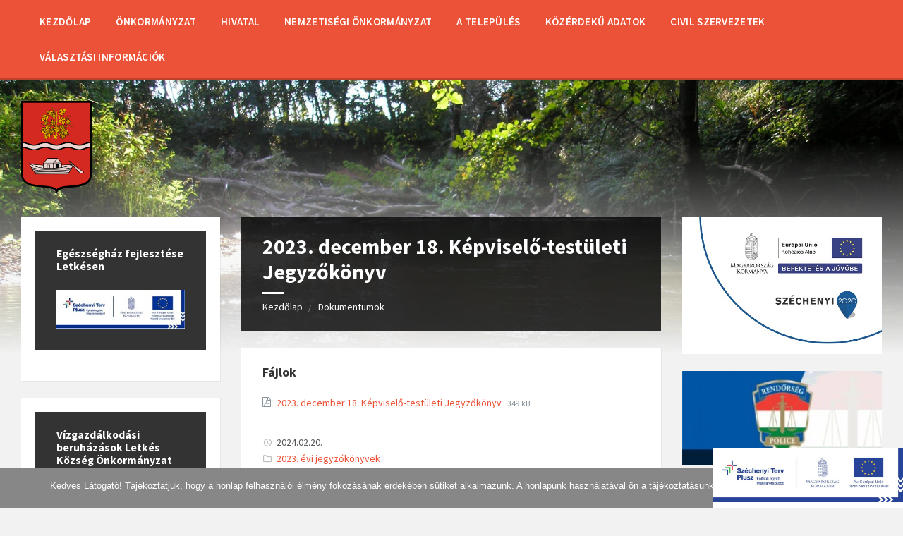

--- FILE ---
content_type: text/html; charset=UTF-8
request_url: http://letkes.hu/dokumentumok/2023-december-18-kepviselo-testuleti-jegyzokonyv/
body_size: 107595
content:
<!DOCTYPE html>
<html lang="hu">
<head>
    <meta http-equiv="Content-Type" content="text/html; charset=UTF-8">
    <meta name="viewport" content="width=device-width, initial-scale=1.0">
    <link rel="pingback" href="http://letkes.hu/xmlrpc.php">
    <title>2023. december 18. Képviselő-testületi Jegyzőkönyv &#8211; Letkés Község Hivatalos Honlapja</title>
<meta name='robots' content='max-image-preview:large' />
	<style>img:is([sizes="auto" i], [sizes^="auto," i]) { contain-intrinsic-size: 3000px 1500px }</style>
	<link rel='dns-prefetch' href='//fonts.googleapis.com' />
<link rel="alternate" type="application/rss+xml" title="Letkés Község Hivatalos Honlapja &raquo; hírcsatorna" href="https://letkes.hu/feed/" />
<link rel="alternate" type="application/rss+xml" title="Letkés Község Hivatalos Honlapja &raquo; hozzászólás hírcsatorna" href="https://letkes.hu/comments/feed/" />
<script type="text/javascript">
/* <![CDATA[ */
window._wpemojiSettings = {"baseUrl":"https:\/\/s.w.org\/images\/core\/emoji\/15.0.3\/72x72\/","ext":".png","svgUrl":"https:\/\/s.w.org\/images\/core\/emoji\/15.0.3\/svg\/","svgExt":".svg","source":{"concatemoji":"http:\/\/letkes.hu\/wp-includes\/js\/wp-emoji-release.min.js?ver=6.7.4"}};
/*! This file is auto-generated */
!function(i,n){var o,s,e;function c(e){try{var t={supportTests:e,timestamp:(new Date).valueOf()};sessionStorage.setItem(o,JSON.stringify(t))}catch(e){}}function p(e,t,n){e.clearRect(0,0,e.canvas.width,e.canvas.height),e.fillText(t,0,0);var t=new Uint32Array(e.getImageData(0,0,e.canvas.width,e.canvas.height).data),r=(e.clearRect(0,0,e.canvas.width,e.canvas.height),e.fillText(n,0,0),new Uint32Array(e.getImageData(0,0,e.canvas.width,e.canvas.height).data));return t.every(function(e,t){return e===r[t]})}function u(e,t,n){switch(t){case"flag":return n(e,"\ud83c\udff3\ufe0f\u200d\u26a7\ufe0f","\ud83c\udff3\ufe0f\u200b\u26a7\ufe0f")?!1:!n(e,"\ud83c\uddfa\ud83c\uddf3","\ud83c\uddfa\u200b\ud83c\uddf3")&&!n(e,"\ud83c\udff4\udb40\udc67\udb40\udc62\udb40\udc65\udb40\udc6e\udb40\udc67\udb40\udc7f","\ud83c\udff4\u200b\udb40\udc67\u200b\udb40\udc62\u200b\udb40\udc65\u200b\udb40\udc6e\u200b\udb40\udc67\u200b\udb40\udc7f");case"emoji":return!n(e,"\ud83d\udc26\u200d\u2b1b","\ud83d\udc26\u200b\u2b1b")}return!1}function f(e,t,n){var r="undefined"!=typeof WorkerGlobalScope&&self instanceof WorkerGlobalScope?new OffscreenCanvas(300,150):i.createElement("canvas"),a=r.getContext("2d",{willReadFrequently:!0}),o=(a.textBaseline="top",a.font="600 32px Arial",{});return e.forEach(function(e){o[e]=t(a,e,n)}),o}function t(e){var t=i.createElement("script");t.src=e,t.defer=!0,i.head.appendChild(t)}"undefined"!=typeof Promise&&(o="wpEmojiSettingsSupports",s=["flag","emoji"],n.supports={everything:!0,everythingExceptFlag:!0},e=new Promise(function(e){i.addEventListener("DOMContentLoaded",e,{once:!0})}),new Promise(function(t){var n=function(){try{var e=JSON.parse(sessionStorage.getItem(o));if("object"==typeof e&&"number"==typeof e.timestamp&&(new Date).valueOf()<e.timestamp+604800&&"object"==typeof e.supportTests)return e.supportTests}catch(e){}return null}();if(!n){if("undefined"!=typeof Worker&&"undefined"!=typeof OffscreenCanvas&&"undefined"!=typeof URL&&URL.createObjectURL&&"undefined"!=typeof Blob)try{var e="postMessage("+f.toString()+"("+[JSON.stringify(s),u.toString(),p.toString()].join(",")+"));",r=new Blob([e],{type:"text/javascript"}),a=new Worker(URL.createObjectURL(r),{name:"wpTestEmojiSupports"});return void(a.onmessage=function(e){c(n=e.data),a.terminate(),t(n)})}catch(e){}c(n=f(s,u,p))}t(n)}).then(function(e){for(var t in e)n.supports[t]=e[t],n.supports.everything=n.supports.everything&&n.supports[t],"flag"!==t&&(n.supports.everythingExceptFlag=n.supports.everythingExceptFlag&&n.supports[t]);n.supports.everythingExceptFlag=n.supports.everythingExceptFlag&&!n.supports.flag,n.DOMReady=!1,n.readyCallback=function(){n.DOMReady=!0}}).then(function(){return e}).then(function(){var e;n.supports.everything||(n.readyCallback(),(e=n.source||{}).concatemoji?t(e.concatemoji):e.wpemoji&&e.twemoji&&(t(e.twemoji),t(e.wpemoji)))}))}((window,document),window._wpemojiSettings);
/* ]]> */
</script>
<style id='wp-emoji-styles-inline-css' type='text/css'>

	img.wp-smiley, img.emoji {
		display: inline !important;
		border: none !important;
		box-shadow: none !important;
		height: 1em !important;
		width: 1em !important;
		margin: 0 0.07em !important;
		vertical-align: -0.1em !important;
		background: none !important;
		padding: 0 !important;
	}
</style>
<link rel='stylesheet' id='cookie-notice-front-css' href='http://letkes.hu/wp-content/plugins/cookie-notice/css/front.min.css?ver=2.5.11' type='text/css' media='all' />
<link rel='stylesheet' id='wppopups-base-css' href='http://letkes.hu/wp-content/plugins/wp-popups-lite/src/assets/css/wppopups-base.css?ver=2.2.0.3' type='text/css' media='all' />
<link rel='stylesheet' id='lsvr-townpress-main-style-css' href='http://letkes.hu/wp-content/themes/townpress/style.css?ver=2.1.3' type='text/css' media='all' />
<style id='lsvr-townpress-main-style-inline-css' type='text/css'>
body, input, textarea, select, button, #cancel-comment-reply-link, .lsvr_listing-map__infobox { font-family: 'Source Sans Pro', Arial, sans-serif; }
html, body { font-size: 16px; }
.header-logo { max-width: 100px; } .header-logo--front { max-width: 100px; } @media ( max-width: 991px ) { .header-logo { max-width: 100px; } }
</style>
<link rel='stylesheet' id='lsvr-townpress-google-fonts-css' href='//fonts.googleapis.com/css?family=Source+Sans+Pro%3A400%2C400italic%2C600%2C600italic%2C700%2C700italic&#038;ver=6.7.4' type='text/css' media='all' />
<link rel='stylesheet' id='lsvr-townpress-color-scheme-css' href='http://letkes.hu/wp-content/themes/townpress/assets/css/skins/red.css?ver=2.1.3' type='text/css' media='all' />
<link rel='stylesheet' id='slb_core-css' href='http://letkes.hu/wp-content/plugins/simple-lightbox/client/css/app.css?ver=2.9.4' type='text/css' media='all' />
<script type="text/javascript" src="http://letkes.hu/wp-includes/js/jquery/jquery.min.js?ver=3.7.1" id="jquery-core-js"></script>
<script type="text/javascript" src="http://letkes.hu/wp-includes/js/jquery/jquery-migrate.min.js?ver=3.4.1" id="jquery-migrate-js"></script>
<script type="text/javascript" id="cookie-notice-front-js-before">
/* <![CDATA[ */
var cnArgs = {"ajaxUrl":"https:\/\/letkes.hu\/wp-admin\/admin-ajax.php","nonce":"bdc1b3f3ae","hideEffect":"fade","position":"bottom","onScroll":false,"onScrollOffset":100,"onClick":false,"cookieName":"cookie_notice_accepted","cookieTime":2592000,"cookieTimeRejected":2592000,"globalCookie":false,"redirection":false,"cache":false,"revokeCookies":false,"revokeCookiesOpt":"automatic"};
/* ]]> */
</script>
<script type="text/javascript" src="http://letkes.hu/wp-content/plugins/cookie-notice/js/front.min.js?ver=2.5.11" id="cookie-notice-front-js"></script>
<script type="text/javascript" src="http://letkes.hu/wp-content/plugins/lsvr-events/assets/js/lsvr-events.min.js?ver=1.2.5" id="lsvr-events-scripts-js"></script>
<script type="text/javascript" id="lsvr-townpress-toolkit-weather-widget-js-extra">
/* <![CDATA[ */
var lsvr_townpress_toolkit_ajax_weather_widget_var = {"url":"https:\/\/letkes.hu\/wp-admin\/admin-ajax.php","nonce":"b09e62cc3b"};
/* ]]> */
</script>
<script type="text/javascript" src="http://letkes.hu/wp-content/plugins/lsvr-townpress-toolkit/assets/js/lsvr-townpress-toolkit-weather-widget.min.js?ver=1.0.4" id="lsvr-townpress-toolkit-weather-widget-js"></script>
<link rel="https://api.w.org/" href="https://letkes.hu/wp-json/" /><link rel="EditURI" type="application/rsd+xml" title="RSD" href="https://letkes.hu/xmlrpc.php?rsd" />
<meta name="generator" content="WordPress 6.7.4" />
<link rel="canonical" href="https://letkes.hu/dokumentumok/2023-december-18-kepviselo-testuleti-jegyzokonyv/" />
<link rel='shortlink' href='https://letkes.hu/?p=3080' />
<link rel="alternate" title="oEmbed (JSON)" type="application/json+oembed" href="https://letkes.hu/wp-json/oembed/1.0/embed?url=https%3A%2F%2Fletkes.hu%2Fdokumentumok%2F2023-december-18-kepviselo-testuleti-jegyzokonyv%2F" />
<link rel="alternate" title="oEmbed (XML)" type="text/xml+oembed" href="https://letkes.hu/wp-json/oembed/1.0/embed?url=https%3A%2F%2Fletkes.hu%2Fdokumentumok%2F2023-december-18-kepviselo-testuleti-jegyzokonyv%2F&#038;format=xml" />
<meta name="generator" content="Elementor 3.34.1; features: additional_custom_breakpoints; settings: css_print_method-external, google_font-enabled, font_display-auto">
			<style>
				.e-con.e-parent:nth-of-type(n+4):not(.e-lazyloaded):not(.e-no-lazyload),
				.e-con.e-parent:nth-of-type(n+4):not(.e-lazyloaded):not(.e-no-lazyload) * {
					background-image: none !important;
				}
				@media screen and (max-height: 1024px) {
					.e-con.e-parent:nth-of-type(n+3):not(.e-lazyloaded):not(.e-no-lazyload),
					.e-con.e-parent:nth-of-type(n+3):not(.e-lazyloaded):not(.e-no-lazyload) * {
						background-image: none !important;
					}
				}
				@media screen and (max-height: 640px) {
					.e-con.e-parent:nth-of-type(n+2):not(.e-lazyloaded):not(.e-no-lazyload),
					.e-con.e-parent:nth-of-type(n+2):not(.e-lazyloaded):not(.e-no-lazyload) * {
						background-image: none !important;
					}
				}
			</style>
			<style type="text/css" id="spu-css-3306" class="spu-css">		#spu-bg-3306 {
			background-color: rgba(0,0,0,0.5);
		}

		#spu-3306 .spu-close {
			font-size: 0px;
			color: #666;
			text-shadow: 0 1px 0 #000;
		}

		#spu-3306 .spu-close:hover {
			color: #000;
		}

		#spu-3306 {
			background-color: rgb(255, 255, 255);
			max-width: 270px;
			border-radius: 0px;
			
					height: 85px;
					box-shadow:  0px 0px 0px 0px #ccc;
				}

		#spu-3306 .spu-container {
					padding: 0px;
			height: calc(100% - 0px);
		}
								</style>
		<link rel="icon" href="https://letkes.hu/wp-content/uploads/2022/03/cropped-HUN_Letkes_Cimer_500-32x32.png" sizes="32x32" />
<link rel="icon" href="https://letkes.hu/wp-content/uploads/2022/03/cropped-HUN_Letkes_Cimer_500-192x192.png" sizes="192x192" />
<link rel="apple-touch-icon" href="https://letkes.hu/wp-content/uploads/2022/03/cropped-HUN_Letkes_Cimer_500-180x180.png" />
<meta name="msapplication-TileImage" content="https://letkes.hu/wp-content/uploads/2022/03/cropped-HUN_Letkes_Cimer_500-270x270.png" />
</head>

<body class="lsvr_document-template-default single single-lsvr_document postid-3080 wp-custom-logo cookies-not-set elementor-default elementor-kit-2268">

	<!-- WRAPPER : begin -->
	<div id="wrapper">

		
		<!-- HEADER : begin -->
		<header id="header"  class="header--has-navbar">
			<div class="header__inner">

				
				
	<!-- HEADER NAVBAR : begin -->
	<div  class="header-navbar header-navbar--sticky">
		<div class="header-navbar__inner">

			<div class="lsvr-container">

				<!-- HEADER MENU : begin -->
				<nav class="header-menu">

				    <ul id="menu-fomenu" class="header-menu__list">
            
        	<li class="header-menu__item header-menu__item--level-0 menu-item menu-item-type-post_type menu-item-object-page menu-item-home header-menu__item--dropdown">

                <a href="https://letkes.hu/"
                	class="header-menu__item-link header-menu__item-link--level-0"
                	>

                    Kezdőlap</a>

            
            </li>

            
            
        	<li class="header-menu__item header-menu__item--level-0 menu-item menu-item-type-post_type menu-item-object-page menu-item-has-children header-menu__item--dropdown">

                <a href="https://letkes.hu/onkormanyzat/"
                	class="header-menu__item-link header-menu__item-link--level-0"
                	>

                    Önkormányzat</a>

            
        	<ul class="header-menu__submenu sub-menu header-menu__submenu--level-0">

            
            
        	<li class="header-menu__item header-menu__item--level-1 menu-item menu-item-type-post_type menu-item-object-page">

                <a href="https://letkes.hu/kepviselo-testulet-tagjai/"
                	class="header-menu__item-link header-menu__item-link--level-1"
                	>

                    Képviselő-testület tagjai</a>

            
            </li>

            
            
        	<li class="header-menu__item header-menu__item--level-1 menu-item menu-item-type-post_type menu-item-object-page">

                <a href="https://letkes.hu/kepviselo-testulet-bizottsaga/"
                	class="header-menu__item-link header-menu__item-link--level-1"
                	>

                    Képviselő-testület bizottsága</a>

            
            </li>

            
            
        	<li class="header-menu__item header-menu__item--level-1 menu-item menu-item-type-custom menu-item-object-custom">

                <a href="http://letkes.hu/ertesites-kategoriak/kepviselo-testuleti-ulesek/"
                	class="header-menu__item-link header-menu__item-link--level-1"
                	>

                    Képviselő-testületi Ülések</a>

            
            </li>

            
            
        	<li class="header-menu__item header-menu__item--level-1 menu-item menu-item-type-custom menu-item-object-custom">

                <a href="https://or.njt.hu/onkorm/-:2:133:-:-:1:-:-:-/1/10"
                	class="header-menu__item-link header-menu__item-link--level-1"
                	>

                    Önkormányzati Rendeletek</a>

            
            </li>

            
            
        	<li class="header-menu__item header-menu__item--level-1 menu-item menu-item-type-custom menu-item-object-custom menu-item-has-children">

                <a href="http://letkes.hu/dokumentum-kategoriak/jegyzokonyvek/"
                	class="header-menu__item-link header-menu__item-link--level-1"
                	>

                    Jegyzőkönyvek</a>

            
        	<ul class="header-menu__submenu sub-menu header-menu__submenu--level-1">

            
            
        	<li class="header-menu__item header-menu__item--level-2 menu-item menu-item-type-custom menu-item-object-custom">

                <a href="http://letkes.hu/dokumentum-kategoriak/2025-evi-jegyzokonyvek/"
                	class="header-menu__item-link header-menu__item-link--level-2"
                	>

                    2025. évi jegyzőkönyvek</a>

            
            </li>

            
            
        	<li class="header-menu__item header-menu__item--level-2 menu-item menu-item-type-custom menu-item-object-custom">

                <a href="http://letkes.hu/dokumentum-kategoriak/2024-evi-jegyzokonyvek/"
                	class="header-menu__item-link header-menu__item-link--level-2"
                	>

                    2024. évi jegyzőkönyvek</a>

            
            </li>

            
            
        	<li class="header-menu__item header-menu__item--level-2 menu-item menu-item-type-custom menu-item-object-custom">

                <a href="http://letkes.hu/dokumentum-kategoriak/2023-evi-jegyzokonyvek/"
                	class="header-menu__item-link header-menu__item-link--level-2"
                	>

                    2023. évi jegyzőkönyvek</a>

            
            </li>

            
            
        	<li class="header-menu__item header-menu__item--level-2 menu-item menu-item-type-custom menu-item-object-custom">

                <a href="http://letkes.hu/dokumentum-kategoriak/2022-evi-jegyzokonyvek/"
                	class="header-menu__item-link header-menu__item-link--level-2"
                	>

                    2022. évi jegyzőkönyvek</a>

            
            </li>

            
            
        	<li class="header-menu__item header-menu__item--level-2 menu-item menu-item-type-custom menu-item-object-custom">

                <a href="http://letkes.hu/dokumentum-kategoriak/2021-evi-jegyzokonyvek/"
                	class="header-menu__item-link header-menu__item-link--level-2"
                	>

                    2021. évi jegyzőkönyvek</a>

            
            </li>

            
            
        	<li class="header-menu__item header-menu__item--level-2 menu-item menu-item-type-custom menu-item-object-custom">

                <a href="http://letkes.hu/dokumentum-kategoriak/2020-evi-jegyzokonyvek/"
                	class="header-menu__item-link header-menu__item-link--level-2"
                	>

                    2020. évi jegyzőkönyvek</a>

            
            </li>

            
            
        	<li class="header-menu__item header-menu__item--level-2 menu-item menu-item-type-custom menu-item-object-custom">

                <a href="http://letkes.hu/dokumentum-kategoriak/2019-evi-jegyzokonyvek/"
                	class="header-menu__item-link header-menu__item-link--level-2"
                	>

                    2019. évi jegyzőkönyvek</a>

            
            </li>

            
            
        	<li class="header-menu__item header-menu__item--level-2 menu-item menu-item-type-custom menu-item-object-custom">

                <a href="http://letkes.hu/dokumentum-kategoriak/2018-evi-jegyzokonyvek/"
                	class="header-menu__item-link header-menu__item-link--level-2"
                	>

                    2018. évi jegyzőkönyvek</a>

            
            </li>

            
        	</ul>

            
            </li>

            
            
        	<li class="header-menu__item header-menu__item--level-1 menu-item menu-item-type-post_type menu-item-object-page">

                <a href="https://letkes.hu/hirdetmenyek/"
                	class="header-menu__item-link header-menu__item-link--level-1"
                	>

                    Hirdetmények</a>

            
            </li>

            
            
        	<li class="header-menu__item header-menu__item--level-1 menu-item menu-item-type-post_type menu-item-object-page">

                <a href="https://letkes.hu/elerhetosegek/"
                	class="header-menu__item-link header-menu__item-link--level-1"
                	>

                    Elérhetőségek</a>

            
            </li>

            
            
        	<li class="header-menu__item header-menu__item--level-1 menu-item menu-item-type-custom menu-item-object-custom menu-item-has-children">

                <a href="http://letkes.hu/hely-kategoriak/intezmenyek/"
                	class="header-menu__item-link header-menu__item-link--level-1"
                	>

                    Intézmények</a>

            
        	<ul class="header-menu__submenu sub-menu header-menu__submenu--level-1">

            
            
        	<li class="header-menu__item header-menu__item--level-2 menu-item menu-item-type-custom menu-item-object-custom">

                <a href="http://letkes.hu/hely-kategoriak/egeszsegugyi-intezmenyek/"
                	class="header-menu__item-link header-menu__item-link--level-2"
                	>

                    Egészségügy</a>

            
            </li>

            
            
        	<li class="header-menu__item header-menu__item--level-2 menu-item menu-item-type-custom menu-item-object-custom">

                <a href="http://letkes.hu/hely-kategoriak/koznevelesi-intezmenyek/"
                	class="header-menu__item-link header-menu__item-link--level-2"
                	>

                    Köznevelés</a>

            
            </li>

            
            
        	<li class="header-menu__item header-menu__item--level-2 menu-item menu-item-type-custom menu-item-object-custom">

                <a href="http://letkes.hu/hely-kategoriak/kozmuvelodesi-intezmenyek/"
                	class="header-menu__item-link header-menu__item-link--level-2"
                	>

                    Közművelődés</a>

            
            </li>

            
        	</ul>

            
            </li>

            
            
        	<li class="header-menu__item header-menu__item--level-1 menu-item menu-item-type-post_type menu-item-object-page">

                <a href="https://letkes.hu/helyi-eselyegyenlosegi-program/"
                	class="header-menu__item-link header-menu__item-link--level-1"
                	>

                    Helyi Esélyegyenlőségi Program</a>

            
            </li>

            
            
        	<li class="header-menu__item header-menu__item--level-1 menu-item menu-item-type-post_type menu-item-object-page">

                <a href="https://letkes.hu/kereskedelem/"
                	class="header-menu__item-link header-menu__item-link--level-1"
                	>

                    Kereskedelmi Nyilvántartás</a>

            
            </li>

            
            
        	<li class="header-menu__item header-menu__item--level-1 menu-item menu-item-type-post_type menu-item-object-page">

                <a href="https://letkes.hu/szallashely/"
                	class="header-menu__item-link header-menu__item-link--level-1"
                	>

                    Szálláshely Nyilvántartás</a>

            
            </li>

            
            
        	<li class="header-menu__item header-menu__item--level-1 menu-item menu-item-type-custom menu-item-object-custom">

                <a href="http://letkes.hu/wp-content/uploads/2022/06/telepengedely_lista_20220608.xlsx"
                	class="header-menu__item-link header-menu__item-link--level-1"
                	>

                    Telepengedély lista (.xlsx)</a>

            
            </li>

            
            
        	<li class="header-menu__item header-menu__item--level-1 menu-item menu-item-type-post_type menu-item-object-page">

                <a href="https://letkes.hu/gazdalkodasi-adatok/"
                	class="header-menu__item-link header-menu__item-link--level-1"
                	>

                    Gazdálkodási adatok</a>

            
            </li>

            
            
        	<li class="header-menu__item header-menu__item--level-1 menu-item menu-item-type-post_type menu-item-object-page menu-item-has-children">

                <a href="https://letkes.hu/dokumentumok/"
                	class="header-menu__item-link header-menu__item-link--level-1"
                	>

                    Dokumentumok</a>

            
        	<ul class="header-menu__submenu sub-menu header-menu__submenu--level-1">

            
            
        	<li class="header-menu__item header-menu__item--level-2 menu-item menu-item-type-custom menu-item-object-custom">

                <a href="http://letkes.hu/dokumentum-kategoriak/nyomtatvanyok/"
                	class="header-menu__item-link header-menu__item-link--level-2"
                	>

                    Nyomtatványok</a>

            
            </li>

            
        	</ul>

            
            </li>

            
        	</ul>

            
            </li>

            
            
        	<li class="header-menu__item header-menu__item--level-0 menu-item menu-item-type-post_type menu-item-object-page header-menu__item--dropdown">

                <a href="https://letkes.hu/hivatal/"
                	class="header-menu__item-link header-menu__item-link--level-0"
                	>

                    Hivatal</a>

            
            </li>

            
            
        	<li class="header-menu__item header-menu__item--level-0 menu-item menu-item-type-post_type menu-item-object-page header-menu__item--dropdown">

                <a href="https://letkes.hu/nemzetisegi-onkormanyzat/"
                	class="header-menu__item-link header-menu__item-link--level-0"
                	>

                    Nemzetiségi Önkormányzat</a>

            
            </li>

            
            
        	<li class="header-menu__item header-menu__item--level-0 menu-item menu-item-type-post_type menu-item-object-page menu-item-has-children header-menu__item--dropdown">

                <a href="https://letkes.hu/a-telepules/"
                	class="header-menu__item-link header-menu__item-link--level-0"
                	>

                    A Település</a>

            
        	<ul class="header-menu__submenu sub-menu header-menu__submenu--level-0">

            
            
        	<li class="header-menu__item header-menu__item--level-1 menu-item menu-item-type-post_type menu-item-object-page">

                <a href="https://letkes.hu/letkes-tortenete/"
                	class="header-menu__item-link header-menu__item-link--level-1"
                	>

                    Letkés Története</a>

            
            </li>

            
            
        	<li class="header-menu__item header-menu__item--level-1 menu-item menu-item-type-post_type menu-item-object-page">

                <a href="https://letkes.hu/kepek-a-telepulesrol/"
                	class="header-menu__item-link header-menu__item-link--level-1"
                	>

                    Képek a Településről</a>

            
            </li>

            
        	</ul>

            
            </li>

            
            
        	<li class="header-menu__item header-menu__item--level-0 menu-item menu-item-type-post_type menu-item-object-page menu-item-has-children header-menu__item--dropdown">

                <a href="https://letkes.hu/kozerdeku-adatok/"
                	class="header-menu__item-link header-menu__item-link--level-0"
                	>

                    Közérdekű adatok</a>

            
        	<ul class="header-menu__submenu sub-menu header-menu__submenu--level-0">

            
            
        	<li class="header-menu__item header-menu__item--level-1 menu-item menu-item-type-post_type menu-item-object-page">

                <a href="https://letkes.hu/kozzeteteli-lista/"
                	class="header-menu__item-link header-menu__item-link--level-1"
                	>

                    Közzétételi lista</a>

            
            </li>

            
        	</ul>

            
            </li>

            
            
        	<li class="header-menu__item header-menu__item--level-0 menu-item menu-item-type-post_type menu-item-object-page header-menu__item--dropdown">

                <a href="https://letkes.hu/civil-szervezetek/"
                	class="header-menu__item-link header-menu__item-link--level-0"
                	>

                    Civil Szervezetek</a>

            
            </li>

            
            
        	<li class="header-menu__item header-menu__item--level-0 menu-item menu-item-type-custom menu-item-object-custom menu-item-has-children header-menu__item--dropdown">

                <a href="#"
                	class="header-menu__item-link header-menu__item-link--level-0"
                	>

                    Választási információk</a>

            
        	<ul class="header-menu__submenu sub-menu header-menu__submenu--level-0">

            
            
        	<li class="header-menu__item header-menu__item--level-1 menu-item menu-item-type-post_type menu-item-object-post">

                <a href="https://letkes.hu/valasztasi-szervek/"
                	class="header-menu__item-link header-menu__item-link--level-1"
                	>

                    Választási szervek</a>

            
            </li>

            
            
        	<li class="header-menu__item header-menu__item--level-1 menu-item menu-item-type-custom menu-item-object-custom">

                <a href="http://www.valasztas.hu/ugyintezes"
                	class="header-menu__item-link header-menu__item-link--level-1"
                	>

                    Választási ügyintézés</a>

            
            </li>

            
            
        	<li class="header-menu__item header-menu__item--level-1 menu-item menu-item-type-custom menu-item-object-custom">

                <a href="https://www.valasztas.hu/"
                	class="header-menu__item-link header-menu__item-link--level-1"
                	>

                    2026. évi választás</a>

            
            </li>

            
            
        	<li class="header-menu__item header-menu__item--level-1 menu-item menu-item-type-custom menu-item-object-custom">

                <a href="https://www.valasztas.hu/valasztasok"
                	class="header-menu__item-link header-menu__item-link--level-1"
                	>

                    Korábbi választások</a>

            
            </li>

            
        	</ul>

            
            </li>

            </ul>
				</nav>
				<!-- HEADER MENU : end -->

			</div>

		</div>
	</div>
	<!-- HEADER NAVBAR : end -->

			<div class="header-navbar__placeholder"></div>
	

				
				<!-- HEADER CONTENT : begin -->
				<div class="header__content">
					<div class="lsvr-container">
						<div class="header__content-inner">

							
							
	<!-- HEADER BRANDING : begin -->
	<div  class="header-logo">
		<a href="https://letkes.hu/" class="header-logo__link">
			<img src="https://letkes.hu/wp-content/uploads/2018/03/cropped-HUN_Letkes_Cimer.png"
				class="header-logo__image"
				alt="Letkés Község Hivatalos Honlapja">
		</a>
	</div>
	<!-- HEADER BRANDING : end -->


							

	
			<!-- HEADER TOOLBAR TOGGLE : begin -->
			<div class="header-toolbar-toggle">

				<button class="header-toolbar-toggle__menu-button" type="button">
					<i class="header-toolbar-toggle__menu-button-ico header-toolbar-toggle__menu-button-ico--open icon-menu"></i>
					<i class="header-toolbar-toggle__menu-button-ico header-toolbar-toggle__menu-button-ico--close icon-cross"></i>
					<span class="header-toolbar-toggle__button-label">Menu</span>
				</button>

				
			</div>
			<!-- HEADER TOOLBAR TOGGLE : end -->

			
	<!-- HEADER TOOLBAR : begin -->
	<div class="header-toolbar">

		
		
		
		
		
			<!-- HEADER MOBILE MENU : begin -->
			<nav class="header-mobile-menu">

			    <ul id="menu-fomenu-1" class="header-mobile-menu__list">
        	<li class="header-mobile-menu__item header-mobile-menu__item--level-0 menu-item menu-item-type-post_type menu-item-object-page menu-item-home">

                <a href="https://letkes.hu/"
                	class="header-mobile-menu__item-link header-mobile-menu__item-link--level-0"
                	>

                    Kezdőlap</a>

            
            </li>

            
        	<li class="header-mobile-menu__item header-mobile-menu__item--level-0 menu-item menu-item-type-post_type menu-item-object-page menu-item-has-children">

                <a href="https://letkes.hu/onkormanyzat/"
                	class="header-mobile-menu__item-link header-mobile-menu__item-link--level-0"
                	>

                    Önkormányzat</a>

            
            <button class="header-mobile-menu__toggle header-mobile-menu__toggle--level-0" type="button">
                <i class="header-mobile-menu__toggle-icon"></i>
            </button>
        	<ul class="header-mobile-menu__submenu sub-menu header-mobile-menu__submenu--level-0">

            
        	<li class="header-mobile-menu__item header-mobile-menu__item--level-1 menu-item menu-item-type-post_type menu-item-object-page">

                <a href="https://letkes.hu/kepviselo-testulet-tagjai/"
                	class="header-mobile-menu__item-link header-mobile-menu__item-link--level-1"
                	>

                    Képviselő-testület tagjai</a>

            
            </li>

            
        	<li class="header-mobile-menu__item header-mobile-menu__item--level-1 menu-item menu-item-type-post_type menu-item-object-page">

                <a href="https://letkes.hu/kepviselo-testulet-bizottsaga/"
                	class="header-mobile-menu__item-link header-mobile-menu__item-link--level-1"
                	>

                    Képviselő-testület bizottsága</a>

            
            </li>

            
        	<li class="header-mobile-menu__item header-mobile-menu__item--level-1 menu-item menu-item-type-custom menu-item-object-custom">

                <a href="http://letkes.hu/ertesites-kategoriak/kepviselo-testuleti-ulesek/"
                	class="header-mobile-menu__item-link header-mobile-menu__item-link--level-1"
                	>

                    Képviselő-testületi Ülések</a>

            
            </li>

            
        	<li class="header-mobile-menu__item header-mobile-menu__item--level-1 menu-item menu-item-type-custom menu-item-object-custom">

                <a href="https://or.njt.hu/onkorm/-:2:133:-:-:1:-:-:-/1/10"
                	class="header-mobile-menu__item-link header-mobile-menu__item-link--level-1"
                	>

                    Önkormányzati Rendeletek</a>

            
            </li>

            
        	<li class="header-mobile-menu__item header-mobile-menu__item--level-1 menu-item menu-item-type-custom menu-item-object-custom menu-item-has-children">

                <a href="http://letkes.hu/dokumentum-kategoriak/jegyzokonyvek/"
                	class="header-mobile-menu__item-link header-mobile-menu__item-link--level-1"
                	>

                    Jegyzőkönyvek</a>

            
            <button class="header-mobile-menu__toggle header-mobile-menu__toggle--level-1" type="button">
                <i class="header-mobile-menu__toggle-icon"></i>
            </button>
        	<ul class="header-mobile-menu__submenu sub-menu header-mobile-menu__submenu--level-1">

            
        	<li class="header-mobile-menu__item header-mobile-menu__item--level-2 menu-item menu-item-type-custom menu-item-object-custom">

                <a href="http://letkes.hu/dokumentum-kategoriak/2025-evi-jegyzokonyvek/"
                	class="header-mobile-menu__item-link header-mobile-menu__item-link--level-2"
                	>

                    2025. évi jegyzőkönyvek</a>

            
            </li>

            
        	<li class="header-mobile-menu__item header-mobile-menu__item--level-2 menu-item menu-item-type-custom menu-item-object-custom">

                <a href="http://letkes.hu/dokumentum-kategoriak/2024-evi-jegyzokonyvek/"
                	class="header-mobile-menu__item-link header-mobile-menu__item-link--level-2"
                	>

                    2024. évi jegyzőkönyvek</a>

            
            </li>

            
        	<li class="header-mobile-menu__item header-mobile-menu__item--level-2 menu-item menu-item-type-custom menu-item-object-custom">

                <a href="http://letkes.hu/dokumentum-kategoriak/2023-evi-jegyzokonyvek/"
                	class="header-mobile-menu__item-link header-mobile-menu__item-link--level-2"
                	>

                    2023. évi jegyzőkönyvek</a>

            
            </li>

            
        	<li class="header-mobile-menu__item header-mobile-menu__item--level-2 menu-item menu-item-type-custom menu-item-object-custom">

                <a href="http://letkes.hu/dokumentum-kategoriak/2022-evi-jegyzokonyvek/"
                	class="header-mobile-menu__item-link header-mobile-menu__item-link--level-2"
                	>

                    2022. évi jegyzőkönyvek</a>

            
            </li>

            
        	<li class="header-mobile-menu__item header-mobile-menu__item--level-2 menu-item menu-item-type-custom menu-item-object-custom">

                <a href="http://letkes.hu/dokumentum-kategoriak/2021-evi-jegyzokonyvek/"
                	class="header-mobile-menu__item-link header-mobile-menu__item-link--level-2"
                	>

                    2021. évi jegyzőkönyvek</a>

            
            </li>

            
        	<li class="header-mobile-menu__item header-mobile-menu__item--level-2 menu-item menu-item-type-custom menu-item-object-custom">

                <a href="http://letkes.hu/dokumentum-kategoriak/2020-evi-jegyzokonyvek/"
                	class="header-mobile-menu__item-link header-mobile-menu__item-link--level-2"
                	>

                    2020. évi jegyzőkönyvek</a>

            
            </li>

            
        	<li class="header-mobile-menu__item header-mobile-menu__item--level-2 menu-item menu-item-type-custom menu-item-object-custom">

                <a href="http://letkes.hu/dokumentum-kategoriak/2019-evi-jegyzokonyvek/"
                	class="header-mobile-menu__item-link header-mobile-menu__item-link--level-2"
                	>

                    2019. évi jegyzőkönyvek</a>

            
            </li>

            
        	<li class="header-mobile-menu__item header-mobile-menu__item--level-2 menu-item menu-item-type-custom menu-item-object-custom">

                <a href="http://letkes.hu/dokumentum-kategoriak/2018-evi-jegyzokonyvek/"
                	class="header-mobile-menu__item-link header-mobile-menu__item-link--level-2"
                	>

                    2018. évi jegyzőkönyvek</a>

            
            </li>

            
        	</ul>

            
            </li>

            
        	<li class="header-mobile-menu__item header-mobile-menu__item--level-1 menu-item menu-item-type-post_type menu-item-object-page">

                <a href="https://letkes.hu/hirdetmenyek/"
                	class="header-mobile-menu__item-link header-mobile-menu__item-link--level-1"
                	>

                    Hirdetmények</a>

            
            </li>

            
        	<li class="header-mobile-menu__item header-mobile-menu__item--level-1 menu-item menu-item-type-post_type menu-item-object-page">

                <a href="https://letkes.hu/elerhetosegek/"
                	class="header-mobile-menu__item-link header-mobile-menu__item-link--level-1"
                	>

                    Elérhetőségek</a>

            
            </li>

            
        	<li class="header-mobile-menu__item header-mobile-menu__item--level-1 menu-item menu-item-type-custom menu-item-object-custom menu-item-has-children">

                <a href="http://letkes.hu/hely-kategoriak/intezmenyek/"
                	class="header-mobile-menu__item-link header-mobile-menu__item-link--level-1"
                	>

                    Intézmények</a>

            
            <button class="header-mobile-menu__toggle header-mobile-menu__toggle--level-1" type="button">
                <i class="header-mobile-menu__toggle-icon"></i>
            </button>
        	<ul class="header-mobile-menu__submenu sub-menu header-mobile-menu__submenu--level-1">

            
        	<li class="header-mobile-menu__item header-mobile-menu__item--level-2 menu-item menu-item-type-custom menu-item-object-custom">

                <a href="http://letkes.hu/hely-kategoriak/egeszsegugyi-intezmenyek/"
                	class="header-mobile-menu__item-link header-mobile-menu__item-link--level-2"
                	>

                    Egészségügy</a>

            
            </li>

            
        	<li class="header-mobile-menu__item header-mobile-menu__item--level-2 menu-item menu-item-type-custom menu-item-object-custom">

                <a href="http://letkes.hu/hely-kategoriak/koznevelesi-intezmenyek/"
                	class="header-mobile-menu__item-link header-mobile-menu__item-link--level-2"
                	>

                    Köznevelés</a>

            
            </li>

            
        	<li class="header-mobile-menu__item header-mobile-menu__item--level-2 menu-item menu-item-type-custom menu-item-object-custom">

                <a href="http://letkes.hu/hely-kategoriak/kozmuvelodesi-intezmenyek/"
                	class="header-mobile-menu__item-link header-mobile-menu__item-link--level-2"
                	>

                    Közművelődés</a>

            
            </li>

            
        	</ul>

            
            </li>

            
        	<li class="header-mobile-menu__item header-mobile-menu__item--level-1 menu-item menu-item-type-post_type menu-item-object-page">

                <a href="https://letkes.hu/helyi-eselyegyenlosegi-program/"
                	class="header-mobile-menu__item-link header-mobile-menu__item-link--level-1"
                	>

                    Helyi Esélyegyenlőségi Program</a>

            
            </li>

            
        	<li class="header-mobile-menu__item header-mobile-menu__item--level-1 menu-item menu-item-type-post_type menu-item-object-page">

                <a href="https://letkes.hu/kereskedelem/"
                	class="header-mobile-menu__item-link header-mobile-menu__item-link--level-1"
                	>

                    Kereskedelmi Nyilvántartás</a>

            
            </li>

            
        	<li class="header-mobile-menu__item header-mobile-menu__item--level-1 menu-item menu-item-type-post_type menu-item-object-page">

                <a href="https://letkes.hu/szallashely/"
                	class="header-mobile-menu__item-link header-mobile-menu__item-link--level-1"
                	>

                    Szálláshely Nyilvántartás</a>

            
            </li>

            
        	<li class="header-mobile-menu__item header-mobile-menu__item--level-1 menu-item menu-item-type-custom menu-item-object-custom">

                <a href="http://letkes.hu/wp-content/uploads/2022/06/telepengedely_lista_20220608.xlsx"
                	class="header-mobile-menu__item-link header-mobile-menu__item-link--level-1"
                	>

                    Telepengedély lista (.xlsx)</a>

            
            </li>

            
        	<li class="header-mobile-menu__item header-mobile-menu__item--level-1 menu-item menu-item-type-post_type menu-item-object-page">

                <a href="https://letkes.hu/gazdalkodasi-adatok/"
                	class="header-mobile-menu__item-link header-mobile-menu__item-link--level-1"
                	>

                    Gazdálkodási adatok</a>

            
            </li>

            
        	<li class="header-mobile-menu__item header-mobile-menu__item--level-1 menu-item menu-item-type-post_type menu-item-object-page menu-item-has-children">

                <a href="https://letkes.hu/dokumentumok/"
                	class="header-mobile-menu__item-link header-mobile-menu__item-link--level-1"
                	>

                    Dokumentumok</a>

            
            <button class="header-mobile-menu__toggle header-mobile-menu__toggle--level-1" type="button">
                <i class="header-mobile-menu__toggle-icon"></i>
            </button>
        	<ul class="header-mobile-menu__submenu sub-menu header-mobile-menu__submenu--level-1">

            
        	<li class="header-mobile-menu__item header-mobile-menu__item--level-2 menu-item menu-item-type-custom menu-item-object-custom">

                <a href="http://letkes.hu/dokumentum-kategoriak/nyomtatvanyok/"
                	class="header-mobile-menu__item-link header-mobile-menu__item-link--level-2"
                	>

                    Nyomtatványok</a>

            
            </li>

            
        	</ul>

            
            </li>

            
        	</ul>

            
            </li>

            
        	<li class="header-mobile-menu__item header-mobile-menu__item--level-0 menu-item menu-item-type-post_type menu-item-object-page">

                <a href="https://letkes.hu/hivatal/"
                	class="header-mobile-menu__item-link header-mobile-menu__item-link--level-0"
                	>

                    Hivatal</a>

            
            </li>

            
        	<li class="header-mobile-menu__item header-mobile-menu__item--level-0 menu-item menu-item-type-post_type menu-item-object-page">

                <a href="https://letkes.hu/nemzetisegi-onkormanyzat/"
                	class="header-mobile-menu__item-link header-mobile-menu__item-link--level-0"
                	>

                    Nemzetiségi Önkormányzat</a>

            
            </li>

            
        	<li class="header-mobile-menu__item header-mobile-menu__item--level-0 menu-item menu-item-type-post_type menu-item-object-page menu-item-has-children">

                <a href="https://letkes.hu/a-telepules/"
                	class="header-mobile-menu__item-link header-mobile-menu__item-link--level-0"
                	>

                    A Település</a>

            
            <button class="header-mobile-menu__toggle header-mobile-menu__toggle--level-0" type="button">
                <i class="header-mobile-menu__toggle-icon"></i>
            </button>
        	<ul class="header-mobile-menu__submenu sub-menu header-mobile-menu__submenu--level-0">

            
        	<li class="header-mobile-menu__item header-mobile-menu__item--level-1 menu-item menu-item-type-post_type menu-item-object-page">

                <a href="https://letkes.hu/letkes-tortenete/"
                	class="header-mobile-menu__item-link header-mobile-menu__item-link--level-1"
                	>

                    Letkés Története</a>

            
            </li>

            
        	<li class="header-mobile-menu__item header-mobile-menu__item--level-1 menu-item menu-item-type-post_type menu-item-object-page">

                <a href="https://letkes.hu/kepek-a-telepulesrol/"
                	class="header-mobile-menu__item-link header-mobile-menu__item-link--level-1"
                	>

                    Képek a Településről</a>

            
            </li>

            
        	</ul>

            
            </li>

            
        	<li class="header-mobile-menu__item header-mobile-menu__item--level-0 menu-item menu-item-type-post_type menu-item-object-page menu-item-has-children">

                <a href="https://letkes.hu/kozerdeku-adatok/"
                	class="header-mobile-menu__item-link header-mobile-menu__item-link--level-0"
                	>

                    Közérdekű adatok</a>

            
            <button class="header-mobile-menu__toggle header-mobile-menu__toggle--level-0" type="button">
                <i class="header-mobile-menu__toggle-icon"></i>
            </button>
        	<ul class="header-mobile-menu__submenu sub-menu header-mobile-menu__submenu--level-0">

            
        	<li class="header-mobile-menu__item header-mobile-menu__item--level-1 menu-item menu-item-type-post_type menu-item-object-page">

                <a href="https://letkes.hu/kozzeteteli-lista/"
                	class="header-mobile-menu__item-link header-mobile-menu__item-link--level-1"
                	>

                    Közzétételi lista</a>

            
            </li>

            
        	</ul>

            
            </li>

            
        	<li class="header-mobile-menu__item header-mobile-menu__item--level-0 menu-item menu-item-type-post_type menu-item-object-page">

                <a href="https://letkes.hu/civil-szervezetek/"
                	class="header-mobile-menu__item-link header-mobile-menu__item-link--level-0"
                	>

                    Civil Szervezetek</a>

            
            </li>

            
        	<li class="header-mobile-menu__item header-mobile-menu__item--level-0 menu-item menu-item-type-custom menu-item-object-custom menu-item-has-children">

                <a href="#"
                	class="header-mobile-menu__item-link header-mobile-menu__item-link--level-0"
                	>

                    Választási információk</a>

            
            <button class="header-mobile-menu__toggle header-mobile-menu__toggle--level-0" type="button">
                <i class="header-mobile-menu__toggle-icon"></i>
            </button>
        	<ul class="header-mobile-menu__submenu sub-menu header-mobile-menu__submenu--level-0">

            
        	<li class="header-mobile-menu__item header-mobile-menu__item--level-1 menu-item menu-item-type-post_type menu-item-object-post">

                <a href="https://letkes.hu/valasztasi-szervek/"
                	class="header-mobile-menu__item-link header-mobile-menu__item-link--level-1"
                	>

                    Választási szervek</a>

            
            </li>

            
        	<li class="header-mobile-menu__item header-mobile-menu__item--level-1 menu-item menu-item-type-custom menu-item-object-custom">

                <a href="http://www.valasztas.hu/ugyintezes"
                	class="header-mobile-menu__item-link header-mobile-menu__item-link--level-1"
                	>

                    Választási ügyintézés</a>

            
            </li>

            
        	<li class="header-mobile-menu__item header-mobile-menu__item--level-1 menu-item menu-item-type-custom menu-item-object-custom">

                <a href="https://www.valasztas.hu/"
                	class="header-mobile-menu__item-link header-mobile-menu__item-link--level-1"
                	>

                    2026. évi választás</a>

            
            </li>

            
        	<li class="header-mobile-menu__item header-mobile-menu__item--level-1 menu-item menu-item-type-custom menu-item-object-custom">

                <a href="https://www.valasztas.hu/valasztasok"
                	class="header-mobile-menu__item-link header-mobile-menu__item-link--level-1"
                	>

                    Korábbi választások</a>

            
            </li>

            
        	</ul>

            
            </li>

            </ul>
			</nav>
			<!-- HEADER MOBILE MENU : end -->

		
		
		
	</div>
	<!-- HEADER TOOLBAR : end -->



							
						</div>
					</div>
				</div>
				<!-- HEADER CONTENT : end -->

				
			</div>
		</header>
		<!-- HEADER : end -->

		
		
				<div class="header-background header-background--single"
					data-slideshow-speed="10">

					
						
							<div class="header-background__image header-background__image--default"
								style="background-image: url('http://letkes.hu/wp-content/uploads/2018/03/ipoly_002_1459329_6248.jpg'); "></div>

						
					
				</div>

			
		<!-- CORE : begin -->
		<div id="core">
			<div class="core__inner">
<!-- COLUMNS : begin -->
<div id="columns">
	<div class="columns__inner">
		<div class="lsvr-container">

							<div class="lsvr-grid">
					<div class="columns__main lsvr-grid__col lsvr-grid__col--span-6 lsvr-grid__col--push-3">
			
			<!-- MAIN : begin -->
			<main id="main">
				<div class="main__inner">
<!-- DOCUMENT POST SINGLE : begin -->
<div class="lsvr_document-post-page post-single lsvr_document-post-single">

	
		<!-- POST : begin -->
		<article class="post post-3080 lsvr_document type-lsvr_document status-publish hentry lsvr_document_cat-2023-evi-jegyzokonyvek">
			<div class="post__inner">

				<!-- POST HEADER : begin -->
				<header class="main__header">

					<h1 class="main__title">2023. december 18. Képviselő-testületi Jegyzőkönyv</h1>

					
	
		
		<!-- BREADCRUMBS : begin -->
		<ul class="breadcrumbs">
							<li class="breadcrumbs-item">
					<a href="https://letkes.hu/" class="breadcrumbs-link">Kezdőlap</a>
				</li>
							<li class="breadcrumbs-item">
					<a href="https://letkes.hu/dokumentumok/" class="breadcrumbs-link">Dokumentumok</a>
				</li>
					</ul>
		<!-- BREADCRUMBS : end -->

		
		<!-- BREADCRUMBS META DATA : begin -->
		<script type="application/ld+json">
		{
			"@context": "http://schema.org",
			"@type": "BreadcrumbList",
			"itemListElement" : [
								{
					"@type": "ListItem",
					"position": 1,
					"item": {
						"@id": "https://letkes.hu/",
						"name": "Kezdőlap"
					}
				},								{
					"@type": "ListItem",
					"position": 2,
					"item": {
						"@id": "https://letkes.hu/dokumentumok/",
						"name": "Dokumentumok"
					}
				}							]
		}
		</script>
		<!-- BREADCRUMBS META DATA : end -->

	
	

				</header>
				<!-- POST HEADER : end -->

				<!-- POST WRAPPER : begin -->
				<div class="post__wrapper">
					<div class="c-content-box">

						
						
							<!-- POST ATTACHMENTS : begin -->
							<div class="post__attachments">
								<h4 class="post__attachments-title">Fájlok</h4>
								
			<ul class="post__attachment-list">

									<li class="post__attachment-item">
						<i class="post__attachment-icon lsvr_document-attachment-icon lsvr_document-attachment-icon--pdf lsvr_document-attachment-icon--pdf"></i>
						<a href="https://letkes.hu/wp-content/uploads/2024/02/JK_20231218.pdf"
							target="_blank"
							class="post__attachment-link">
							2023. december 18. Képviselő-testületi Jegyzőkönyv						</a>
													<span class="post__attachment-filesize">349 kB</span>
																	</li>
				
			</ul>

									</div>
							<!-- POST ATTACHMENTS : end -->

						
						<!-- POST FOOTER : begin -->
						<footer class="post__footer">

							<!-- POST META : begin -->
							<ul class="post__meta">

								
									<!-- POST DATE : begin -->
									<li class="post__meta-item post__meta-item--date">

																					<time class="post__meta-date" datetime="2024-02-20T10:44:39+01:00">
												2024.02.20.											</time>
										
										
									</li>
									<!-- POST DATE : end -->

								
								
									<!-- POST CATEGORY : begin -->
									<li class="post__meta-item post__meta-item--category">
										<h6 class="screen-reader-text">Categories:</h6>
										
				<span class="post__terms post__terms--lsvr_document_cat">
					<a href="https://letkes.hu/dokumentum-kategoriak/2023-evi-jegyzokonyvek/" class="post__term-link">2023. évi jegyzőkönyvek</a>				</span>

												</li>
									<!-- POST CATEGORY : end -->

								
								
							</ul>
							<!-- POST META : end -->

						</footer>
						<!-- POST FOOTER : end -->

					</div>
				</div>
				<!-- POST WRAPPER : end -->

				
		<script type="application/ld+json">
		{
			"@context" : "http://schema.org",
			"@type" : "DataCatalog",
			"headline": "2023. december 18. Képviselő-testületi Jegyzőkönyv",
			"url" : "https://letkes.hu/dokumentumok/2023-december-18-kepviselo-testuleti-jegyzokonyv/",
			"mainEntityOfPage" : "https://letkes.hu/dokumentumok/2023-december-18-kepviselo-testuleti-jegyzokonyv/",
		 	"datePublished": "2024-02-20T10:44:39+01:00",
		 	"dateModified": "2024-02-20T10:44:39+01:00",
		 	"description": "",
		 	"author": {
		 		"@type" : "person",
		 		"name" : "Zombori Gábor",
		 		"url" : ""
		 	},
		 	"publisher" : {
		 		"@id" : "https://letkes.hu#WebSitePublisher"
		 	}

		 	
			
		 			 		,"associatedMedia" : [
		 							{
			 			"@type" : "DataDownload",
			 			"url" : "https://letkes.hu/wp-content/uploads/2024/02/JK_20231218.pdf"
			 		}		 				 		]
		 	
		}
		</script>

	
			</div>
		</article>
		<!-- POST : end -->

	
</div>
<!-- DOCUMENT POST SINGLE : end -->

				</div>
			</main>
			<!-- MAIN : end -->

			
					</div>

									<div class="columns__sidebar columns__sidebar--left lsvr-grid__col lsvr-grid__col--span-3 lsvr-grid__col--pull-6">

						<!-- LEFT SIDEBAR : begin -->
<aside id="sidebar-left">
	<div class="sidebar-left__inner">

		<div id="text-9" class="widget widget_text"><div class="widget__inner">			<div class="textwidget"><header class="main__header">
<h4 class="main__title">Egészségház fejlesztése Letkésen</h4>
<p><a href="https://letkes.hu/egeszseghaz-fejlesztese-letkesen/" target="_blank" rel="noopener"><img decoding="async" class="aligncenter wp-image-2585 size-full" src="https://letkes.hu/wp-content/uploads/2023/01/fekvo_SzechenyiPlusz_64px.jpg" alt="" width="211" height="64" /></a></p>
</header>
</div>
		</div></div><div id="text-7" class="widget widget_text"><div class="widget__inner">			<div class="textwidget"><header class="main__header">
<h4 class="main__title">Vízgazdálkodási beruházások Letkés Község Önkormányzat területén</h4>
<p><a href="https://letkes.hu/vizgazdalkodasi-beruhazasok-letkes-kozseg-onkormanyzat-teruleten/" target="_blank" rel="noopener"><img decoding="async" class="aligncenter size-full wp-image-2585" src="https://letkes.hu/wp-content/uploads/2023/01/fekvo_SzechenyiPlusz_64px.jpg" alt="" width="211" height="64" /></a></p>
</header>
</div>
		</div></div><div id="text-8" class="widget widget_text"><div class="widget__inner">			<div class="textwidget"><header class="main__header">
<h4 class="main__title">2 csoportos mini bölcsőde építése Letkésen</h4>
<p><a href="https://letkes.hu/2-csoportos-mini-bolcsode-epitese-letkesen/" target="_blank" rel="noopener"><img decoding="async" class="aligncenter wp-image-2585 size-full" src="https://letkes.hu/wp-content/uploads/2023/01/fekvo_SzechenyiPlusz_64px.jpg" alt="" width="211" height="64" /></a></p>
</header>
</div>
		</div></div>
        <div id="lsvr_notices_notice_list-2" class="widget lsvr_notice-list-widget"><div class="widget__inner"><h3 class="widget__title widget__title--has-icon"><i class="widget__title-icon icon-bullhorn"></i>Meghívók</h3>
        <div class="widget__content">

        	
        		<ul class="lsvr_notice-list-widget__list">
	        		
	        			<li class="lsvr_notice-list-widget__item">

		        			<h4 class="lsvr_notice-list-widget__item-title">
		        				<a href="https://letkes.hu/ertesitesek/meghivo-kepviselo-testuleti-ulesre-2023-04-24/" class="lsvr_notice-list-widget__item-title-link">
		        					Meghívó &#8211; Képviselő-testületi ülésre 2023.04.24.		        				</a>
		        			</h4>

		        			
								<ul class="lsvr_notice-list-widget__item-meta">

																			<li class="lsvr_notice-list-widget__item-meta-item lsvr_notice-list-widget__item-meta-item--date">
											<time datetime="2023-04-24T10:32:07+00:00">
												2023.04.24.											</time>
										</li>
									
																			<li class="lsvr_notice-list-widget__item-meta-item lsvr_notice-list-widget__item-meta-item--category">
											kategória: <a href="https://letkes.hu/ertesites-kategoriak/meghivok/" class="lsvr_notice-list-widget__item-category-link">Meghívók</a>										</li>
									
								</ul>

							
	        			</li>

	        		
	        			<li class="lsvr_notice-list-widget__item">

		        			<h4 class="lsvr_notice-list-widget__item-title">
		        				<a href="https://letkes.hu/ertesitesek/meghivo-kepviselo-testuleti-ules-2022-12-15/" class="lsvr_notice-list-widget__item-title-link">
		        					Meghívó &#8211; Képviselő-testületi ülés 2022.12.15.		        				</a>
		        			</h4>

		        			
								<ul class="lsvr_notice-list-widget__item-meta">

																			<li class="lsvr_notice-list-widget__item-meta-item lsvr_notice-list-widget__item-meta-item--date">
											<time datetime="2022-12-09T11:19:03+00:00">
												2022.12.09.											</time>
										</li>
									
																			<li class="lsvr_notice-list-widget__item-meta-item lsvr_notice-list-widget__item-meta-item--category">
											kategória: <a href="https://letkes.hu/ertesites-kategoriak/kepviselo-testuleti-ulesek/" class="lsvr_notice-list-widget__item-category-link">Képviselő-testületi Ülések</a>, <a href="https://letkes.hu/ertesites-kategoriak/meghivok/" class="lsvr_notice-list-widget__item-category-link">Meghívók</a>										</li>
									
								</ul>

							
	        			</li>

	        		
	        			<li class="lsvr_notice-list-widget__item">

		        			<h4 class="lsvr_notice-list-widget__item-title">
		        				<a href="https://letkes.hu/ertesitesek/meghivo-kozmeghallgatas-2022-10-17/" class="lsvr_notice-list-widget__item-title-link">
		        					MEGHÍVÓ – Közmeghallgatás 2022.10.17.		        				</a>
		        			</h4>

		        			
								<ul class="lsvr_notice-list-widget__item-meta">

																			<li class="lsvr_notice-list-widget__item-meta-item lsvr_notice-list-widget__item-meta-item--date">
											<time datetime="2022-09-27T12:16:12+00:00">
												2022.09.27.											</time>
										</li>
									
																			<li class="lsvr_notice-list-widget__item-meta-item lsvr_notice-list-widget__item-meta-item--category">
											kategória: <a href="https://letkes.hu/ertesites-kategoriak/meghivok/" class="lsvr_notice-list-widget__item-category-link">Meghívók</a>										</li>
									
								</ul>

							
	        			</li>

	        		
	        			<li class="lsvr_notice-list-widget__item">

		        			<h4 class="lsvr_notice-list-widget__item-title">
		        				<a href="https://letkes.hu/ertesitesek/meghivo-kepviselo-testuleti-ules-2022-09-26/" class="lsvr_notice-list-widget__item-title-link">
		        					MEGHÍVÓ &#8211; Képviselő-testületi ülés 2022.09.26.		        				</a>
		        			</h4>

		        			
								<ul class="lsvr_notice-list-widget__item-meta">

																			<li class="lsvr_notice-list-widget__item-meta-item lsvr_notice-list-widget__item-meta-item--date">
											<time datetime="2022-09-21T13:31:33+00:00">
												2022.09.21.											</time>
										</li>
									
																			<li class="lsvr_notice-list-widget__item-meta-item lsvr_notice-list-widget__item-meta-item--category">
											kategória: <a href="https://letkes.hu/ertesites-kategoriak/meghivok/" class="lsvr_notice-list-widget__item-category-link">Meghívók</a>										</li>
									
								</ul>

							
	        			</li>

	        		        		</ul>

								<p class="widget__more">
											<a href="https://letkes.hu/ertesites-kategoriak/meghivok/" class="widget__more-link">További meghívók</a>
									</p>
				
        	
        </div>

        </div></div>
        
        <div id="lsvr_notices_notice_list-3" class="widget lsvr_notice-list-widget"><div class="widget__inner"><h3 class="widget__title widget__title--has-icon"><i class="widget__title-icon icon-bullhorn"></i>Felhívások</h3>
        <div class="widget__content">

        	
        		<ul class="lsvr_notice-list-widget__list">
	        		
	        			<li class="lsvr_notice-list-widget__item">

		        			<h4 class="lsvr_notice-list-widget__item-title">
		        				<a href="https://letkes.hu/ertesitesek/palyazati-kiiras-jegyzo/" class="lsvr_notice-list-widget__item-title-link">
		        					PÁLYÁZATI KIÍRÁS – Jegyző		        				</a>
		        			</h4>

		        			
								<ul class="lsvr_notice-list-widget__item-meta">

																			<li class="lsvr_notice-list-widget__item-meta-item lsvr_notice-list-widget__item-meta-item--date">
											<time datetime="2025-04-15T08:12:32+00:00">
												2025.04.15.											</time>
										</li>
									
																			<li class="lsvr_notice-list-widget__item-meta-item lsvr_notice-list-widget__item-meta-item--category">
											kategória: <a href="https://letkes.hu/ertesites-kategoriak/felhivasok/" class="lsvr_notice-list-widget__item-category-link">Felhívások</a>										</li>
									
								</ul>

							
	        			</li>

	        		
	        			<li class="lsvr_notice-list-widget__item">

		        			<h4 class="lsvr_notice-list-widget__item-title">
		        				<a href="https://letkes.hu/ertesitesek/palyazat-penzugyi-ugyintezo-marianosztra/" class="lsvr_notice-list-widget__item-title-link">
		        					PÁLYÁZAT &#8211; Pénzügyi ügyintéző (Márianosztra)		        				</a>
		        			</h4>

		        			
								<ul class="lsvr_notice-list-widget__item-meta">

																			<li class="lsvr_notice-list-widget__item-meta-item lsvr_notice-list-widget__item-meta-item--date">
											<time datetime="2022-05-25T06:26:57+00:00">
												2022.05.25.											</time>
										</li>
									
																			<li class="lsvr_notice-list-widget__item-meta-item lsvr_notice-list-widget__item-meta-item--category">
											kategória: <a href="https://letkes.hu/ertesites-kategoriak/felhivasok/" class="lsvr_notice-list-widget__item-category-link">Felhívások</a>										</li>
									
								</ul>

							
	        			</li>

	        		
	        			<li class="lsvr_notice-list-widget__item">

		        			<h4 class="lsvr_notice-list-widget__item-title">
		        				<a href="https://letkes.hu/ertesitesek/partnersegi-egyeztetes-kerekparos-es-pihenoparktervezessel-kapcsolatban/" class="lsvr_notice-list-widget__item-title-link">
		        					Partnerségi egyeztetés &#8211; Kerékpáros és pihenőparktervezéssel kapcsolatban		        				</a>
		        			</h4>

		        			
								<ul class="lsvr_notice-list-widget__item-meta">

																			<li class="lsvr_notice-list-widget__item-meta-item lsvr_notice-list-widget__item-meta-item--date">
											<time datetime="2021-12-30T11:48:02+00:00">
												2021.12.30.											</time>
										</li>
									
																			<li class="lsvr_notice-list-widget__item-meta-item lsvr_notice-list-widget__item-meta-item--category">
											kategória: <a href="https://letkes.hu/ertesites-kategoriak/felhivasok/" class="lsvr_notice-list-widget__item-category-link">Felhívások</a>										</li>
									
								</ul>

							
	        			</li>

	        		
	        			<li class="lsvr_notice-list-widget__item">

		        			<h4 class="lsvr_notice-list-widget__item-title">
		        				<a href="https://letkes.hu/ertesitesek/palyazati-kiiras-bursa-hungarica-felsooktatasi-onkormanyzati-osztondijpalyazat-2022/" class="lsvr_notice-list-widget__item-title-link">
		        					Pályázati kiírás &#8211; Bursa Hungarica felsőoktatási önkormányzati ösztöndíjpályázat 2022		        				</a>
		        			</h4>

		        			
								<ul class="lsvr_notice-list-widget__item-meta">

																			<li class="lsvr_notice-list-widget__item-meta-item lsvr_notice-list-widget__item-meta-item--date">
											<time datetime="2021-10-06T13:41:45+00:00">
												2021.10.06.											</time>
										</li>
									
																			<li class="lsvr_notice-list-widget__item-meta-item lsvr_notice-list-widget__item-meta-item--category">
											kategória: <a href="https://letkes.hu/ertesites-kategoriak/felhivasok/" class="lsvr_notice-list-widget__item-category-link">Felhívások</a>										</li>
									
								</ul>

							
	        			</li>

	        		        		</ul>

								<p class="widget__more">
											<a href="https://letkes.hu/ertesites-kategoriak/felhivasok/" class="widget__more-link">Összes</a>
									</p>
				
        	
        </div>

        </div></div>
        
        <div id="lsvr_townpress_post_list-3" class="widget lsvr-townpress-post-list-widget"><div class="widget__inner"><h3 class="widget__title widget__title--has-icon"><i class="widget__title-icon icon-reading"></i>EFI SZOB</h3>
        <div class="widget__content">

        	
        		<ul class="lsvr-townpress-post-list-widget__list">
	        		
	        			<li class="lsvr-townpress-post-list-widget__item">

		        			<h4 class="lsvr-townpress-post-list-widget__item-title">
		        				<a href="https://letkes.hu/elsosegelynyujtas-tanfolyam/" class="lsvr-townpress-post-list-widget__item-title-link">
		        					Elsősegélynyújtás tanfolyam		        				</a>
		        			</h4>

		        			
								<ul class="lsvr-townpress-post-list-widget__item-meta">

																			<li class="lsvr-townpress-post-list-widget__item-meta-item lsvr-townpress-post-list-widget__item-meta-item--date">
											<time datetime="2019-04-09T17:17:47+00:00">
												2019.04.09.											</time>
										</li>
									
									
								</ul>

							
	        			</li>

	        		
	        			<li class="lsvr-townpress-post-list-widget__item">

		        			<h4 class="lsvr-townpress-post-list-widget__item-title">
		        				<a href="https://letkes.hu/ingyenes-egeszsegugyi-szuresek-szob-sztk/" class="lsvr-townpress-post-list-widget__item-title-link">
		        					Ingyenes egészségügyi szűrések &#8211; Szob SZTK		        				</a>
		        			</h4>

		        			
								<ul class="lsvr-townpress-post-list-widget__item-meta">

																			<li class="lsvr-townpress-post-list-widget__item-meta-item lsvr-townpress-post-list-widget__item-meta-item--date">
											<time datetime="2019-04-09T17:16:06+00:00">
												2019.04.09.											</time>
										</li>
									
									
								</ul>

							
	        			</li>

	        		
	        			<li class="lsvr-townpress-post-list-widget__item">

		        			<h4 class="lsvr-townpress-post-list-widget__item-title">
		        				<a href="https://letkes.hu/munkahelyi-egeszsegugyi-szuresek/" class="lsvr-townpress-post-list-widget__item-title-link">
		        					Munkahelyi egészségügyi szűrések		        				</a>
		        			</h4>

		        			
								<ul class="lsvr-townpress-post-list-widget__item-meta">

																			<li class="lsvr-townpress-post-list-widget__item-meta-item lsvr-townpress-post-list-widget__item-meta-item--date">
											<time datetime="2019-04-09T17:15:03+00:00">
												2019.04.09.											</time>
										</li>
									
									
								</ul>

							
	        			</li>

	        		
	        			<li class="lsvr-townpress-post-list-widget__item">

		        			<h4 class="lsvr-townpress-post-list-widget__item-title">
		        				<a href="https://letkes.hu/irany-a-termeszet/" class="lsvr-townpress-post-list-widget__item-title-link">
		        					Irány a természet!		        				</a>
		        			</h4>

		        			
								<ul class="lsvr-townpress-post-list-widget__item-meta">

																			<li class="lsvr-townpress-post-list-widget__item-meta-item lsvr-townpress-post-list-widget__item-meta-item--date">
											<time datetime="2019-04-09T17:06:07+00:00">
												2019.04.09.											</time>
										</li>
									
									
								</ul>

							
	        			</li>

	        		        		</ul>

				
        	
        </div>

        </div></div>
        
        <div id="lsvr_directory_listing_featured-2" class="widget lsvr_listing-featured-widget"><div class="widget__inner"><h3 class="widget__title widget__title--has-icon"><i class="widget__title-icon icon-map-marker"></i>Kiemelt intézmény</h3>
        <div class="widget__content lsvr_listing-featured-widget__content">

        	
    			
                <div class="lsvr_listing-featured-widget__content-inner">

        			<h4 class="lsvr_listing-featured-widget__title">
        				<a href="https://letkes.hu/helyek/postahivatal/" class="lsvr_listing-featured-widget__title-link">
        					Postahivatal        				</a>
        			</h4>

					        				<p class="lsvr_listing-featured-widget__address">
        					2632 Letkés, Dózsa utca 22.        				</p>
        			
                    
                    
                    
        		</div>

        	
        </div>

        </div></div>
        <div id="media_image-14" class="widget widget_media_image"><div class="widget__inner"><h3 class="widget__title">Magyar Falu Program</h3><img width="250" height="300" src="https://letkes.hu/wp-content/uploads/2021/03/MFP_logó-250x300.jpg" class="image wp-image-1804  attachment-medium size-medium" alt="" style="max-width: 100%; height: auto;" decoding="async" srcset="https://letkes.hu/wp-content/uploads/2021/03/MFP_logó-250x300.jpg 250w, https://letkes.hu/wp-content/uploads/2021/03/MFP_logó.jpg 427w" sizes="(max-width: 250px) 100vw, 250px" /></div></div><div id="media_image-6" class="widget widget_media_image"><div class="widget__inner"><h3 class="widget__title">Kormányablak</h3><a href="http://letkes.hu/wp-content/uploads/2019/07/KAB2019.pdf"><img width="300" height="300" src="https://letkes.hu/wp-content/uploads/2019/07/kormanyablak.jpg" class="image wp-image-794  attachment-full size-full" alt="" style="max-width: 100%; height: auto;" decoding="async" srcset="https://letkes.hu/wp-content/uploads/2019/07/kormanyablak.jpg 300w, https://letkes.hu/wp-content/uploads/2019/07/kormanyablak-150x150.jpg 150w" sizes="(max-width: 300px) 100vw, 300px" /></a></div></div><div id="media_image-3" class="widget widget_media_image"><div class="widget__inner"><h3 class="widget__title">Elektronikus Ügyintézés</h3><a href="https://ohp-20.asp.lgov.hu/nyitolap"><img width="255" height="179" src="https://letkes.hu/wp-content/uploads/2018/05/elugy_banner_2_m62lx9rm.png" class="image wp-image-307  attachment-full size-full" alt="" style="max-width: 100%; height: auto;" decoding="async" /></a></div></div><div id="media_image-4" class="widget widget_media_image"><div class="widget__inner"><h3 class="widget__title">Szobi Kormányhivatal</h3><a href="http://www.kormanyhivatal.hu/hu/pest/pest-megyei-kormanyhivatal-jarasi-hivatalai/szobi-jarasi-hivatal"><img width="300" height="225" src="https://letkes.hu/wp-content/uploads/2018/05/pmkh-300x225.jpg" class="image wp-image-312  attachment-medium size-medium" alt="" style="max-width: 100%; height: auto;" decoding="async" srcset="https://letkes.hu/wp-content/uploads/2018/05/pmkh-300x225.jpg 300w, https://letkes.hu/wp-content/uploads/2018/05/pmkh.jpg 496w" sizes="(max-width: 300px) 100vw, 300px" /></a></div></div><div id="media_image-2" class="widget widget_media_image"><div class="widget__inner"><h3 class="widget__title">750 éves emléklap</h3><a href="http://letkes.hu/wp-content/uploads/2018/05/emleklap.jpg" target="_blank"><img width="724" height="1024" src="https://letkes.hu/wp-content/uploads/2018/05/emleklap-724x1024.jpg" class="image wp-image-240  attachment-large size-large" alt="" style="max-width: 100%; height: auto;" decoding="async" srcset="https://letkes.hu/wp-content/uploads/2018/05/emleklap-724x1024.jpg 724w, https://letkes.hu/wp-content/uploads/2018/05/emleklap-212x300.jpg 212w, https://letkes.hu/wp-content/uploads/2018/05/emleklap-768x1087.jpg 768w, https://letkes.hu/wp-content/uploads/2018/05/emleklap.jpg 1448w" sizes="(max-width: 724px) 100vw, 724px" /></a></div></div><div id="media_image-5" class="widget widget_media_image"><div class="widget__inner"><h3 class="widget__title">Gyalogátkelőhelyek kialakítása</h3><a href="http://letkes.hu/gyalogatkelohelyek-kialakitasa/"><img width="300" height="215" src="https://letkes.hu/wp-content/uploads/2018/09/projekttábla-300x215.jpg" class="image wp-image-476  attachment-medium size-medium" alt="" style="max-width: 100%; height: auto;" decoding="async" srcset="https://letkes.hu/wp-content/uploads/2018/09/projekttábla-300x215.jpg 300w, https://letkes.hu/wp-content/uploads/2018/09/projekttábla-768x551.jpg 768w, https://letkes.hu/wp-content/uploads/2018/09/projekttábla-1024x734.jpg 1024w, https://letkes.hu/wp-content/uploads/2018/09/projekttábla.jpg 2048w" sizes="(max-width: 300px) 100vw, 300px" /></a></div></div>
	</div>
</aside>
<!-- LEFT SIDEBAR : end -->

					</div>
				
									<div class="columns__sidebar columns__sidebar--right lsvr-grid__col lsvr-grid__col--span-3">

						<!-- RIGHT SIDEBAR : begin -->
<aside id="sidebar-right">
	<div class="sidebar-right__inner">

		<div id="media_image-11" class="widget widget_media_image"><div class="widget__inner"><a href="http://letkes.hu/wp-content/uploads/2021/11/Zaro_Sajtokozlemeny_Ipolydamasd.pdf"><img width="500" height="345" src="https://letkes.hu/wp-content/uploads/2021/11/infoblokk_kedv_final_felso_cmyk_KA.jpg" class="image wp-image-2151  attachment-full size-full" alt="" style="max-width: 100%; height: auto;" decoding="async" srcset="https://letkes.hu/wp-content/uploads/2021/11/infoblokk_kedv_final_felso_cmyk_KA.jpg 500w, https://letkes.hu/wp-content/uploads/2021/11/infoblokk_kedv_final_felso_cmyk_KA-300x207.jpg 300w" sizes="(max-width: 500px) 100vw, 500px" /></a></div></div><div id="media_image-24" class="widget widget_media_image"><div class="widget__inner"><a href="https://letkes.hu/rendorsegi-tajekoztatok-beszamolok/"><img width="300" height="143" src="https://letkes.hu/wp-content/uploads/2025/02/rendorseg_kiskep-300x143.jpg" class="image wp-image-3534  attachment-medium size-medium" alt="" style="max-width: 100%; height: auto;" decoding="async" srcset="https://letkes.hu/wp-content/uploads/2025/02/rendorseg_kiskep-300x143.jpg 300w, https://letkes.hu/wp-content/uploads/2025/02/rendorseg_kiskep.jpg 600w" sizes="(max-width: 300px) 100vw, 300px" /></a></div></div><div id="media_image-8" class="widget widget_media_image"><div class="widget__inner"><a href="http://letkes.hu/elementor-1043/"><img width="300" height="211" src="https://letkes.hu/wp-content/uploads/2019/11/Retvari-1-300x211.jpg" class="image wp-image-1047  attachment-medium size-medium" alt="" style="max-width: 100%; height: auto;" decoding="async" /></a></div></div><div id="media_image-18" class="widget widget_media_image"><div class="widget__inner"><a href="https://www.skhu.eu/"><img width="300" height="111" src="https://letkes.hu/wp-content/uploads/2021/06/Logo_color_SKHU_HU_link2-300x111.jpg" class="image wp-image-2001  attachment-medium size-medium" alt="" style="max-width: 100%; height: auto;" decoding="async" srcset="https://letkes.hu/wp-content/uploads/2021/06/Logo_color_SKHU_HU_link2-300x111.jpg 300w, https://letkes.hu/wp-content/uploads/2021/06/Logo_color_SKHU_HU_link2-1024x378.jpg 1024w, https://letkes.hu/wp-content/uploads/2021/06/Logo_color_SKHU_HU_link2-768x283.jpg 768w, https://letkes.hu/wp-content/uploads/2021/06/Logo_color_SKHU_HU_link2.jpg 1220w" sizes="(max-width: 300px) 100vw, 300px" /></a></div></div><div id="media_image-19" class="widget widget_media_image"><div class="widget__inner"><a href="https://www.delhont.hu/"><img width="300" height="111" src="https://letkes.hu/wp-content/uploads/2021/08/Interreg_delhont_hu-300x111.jpg" class="image wp-image-2066  attachment-medium size-medium" alt="" style="max-width: 100%; height: auto;" decoding="async" srcset="https://letkes.hu/wp-content/uploads/2021/08/Interreg_delhont_hu-300x111.jpg 300w, https://letkes.hu/wp-content/uploads/2021/08/Interreg_delhont_hu-768x284.jpg 768w, https://letkes.hu/wp-content/uploads/2021/08/Interreg_delhont_hu.jpg 1024w" sizes="(max-width: 300px) 100vw, 300px" /></a></div></div><div id="search-2" class="widget widget_search"><div class="widget__inner"><!-- SEARCH FORM : begin -->
<form class="c-search-form" action="https://letkes.hu/" method="get" role="search">
	<div class="c-search-form__inner">
		<div class="c-search-form__input-holder">
			<input class="c-search-form__input" type="text" name="s"
				placeholder="Keresés az oldalon..."
				value="">
			<button class="c-search-form__button" type="submit" title="Keresés">
				<i class="c-search-form__button-ico icon-magnifier"></i></button>
		</div>
	</div>
</form>
<!-- SEARCH FORM : end --></div></div>
        <div id="lsvr_documents_document_featured-2" class="widget lsvr_document-featured-widget"><div class="widget__inner"><h3 class="widget__title widget__title--has-icon"><i class="widget__title-icon icon-file-text-o"></i>Arculati Kézikönyv</h3>
        <div class="widget__content lsvr_document-featured-widget__content">

        	
    			<h4 class="lsvr_document-featured-widget__title">
    				<a href="https://letkes.hu/dokumentumok/telepulesi-arculati-kezikonyv-jovahagyott/" class="lsvr_document-featured-widget__title-link">
    					Települési Arculati Kézikönyv (jóváhagyott)    				</a>
    			</h4>

									<p class="lsvr_document-featured-widget__date">
						<time datetime="2018-05-19T11:55:48+02:00">
							2018.05.19.						</time>
					</p>
				
				
									<div class="lsvr_document-featured-widget__excerpt">
						<p>Letkés Község Települési Arculati Kézikönyve. Jóváhagyva a 123/2017. (XII.28.) számú Képviselő-testületi határozat.</p>
					</div>
				
				
																<ul class="lsvr_document-featured-widget__attachments">

							
								<li class="lsvr_document-featured-widget__attachment">

	        						<i class="lsvr_document-featured-widget__attachment-icon lsvr_document-attachment-icon lsvr_document-attachment-icon--pdf"></i>
									<a href="https://letkes.hu/wp-content/uploads/2018/05/Letkes-TAK-jovahagyott-web.pdf"
										target="_blank"
										class="lsvr_document-featured-widget__attachment-link">
										Települési Arculati Kézikönyv (2017)									</a>
																			<span class="lsvr_document-featured-widget__attachment-filesize">4 MB</span>
																		
								</li>

							
						</ul>
					
				
				
        	
        </div>

        </div></div>
        
        <div id="lsvr_documents_document_attachments-2" class="widget lsvr_document-attachments-widget"><div class="widget__inner"><h3 class="widget__title widget__title--has-icon"><i class="widget__title-icon icon-file-text-o"></i>Településrendezés</h3>
        <div class="widget__content">

        	
        		<ul class="lsvr_document-attachments-widget__list">
	        		
	        				        			
	        				
	        					<li class="lsvr_document-attachments-widget__item">

	        						<i class="lsvr_document-attachments-widget__item-icon lsvr_document-attachment-icon lsvr_document-attachment-icon--pdf"></i>
									<a href="https://letkes.hu/wp-content/uploads/2025/02/01c-Letkes_SZT-1M2-szerkterv_mod-2011-12-jovahagyott_alairt.pdf"
										target="_blank"
										class="lsvr_document-attachments-widget__item-link">
										Letkés &#8211; térkép									</a>
																			<span class="lsvr_document-attachments-widget__item-filesize">1 MB</span>
																		
	        					</li>

	        					
	        				
	        			
	        		
	        				        			
	        		
	        				        			
	        				
	        					<li class="lsvr_document-attachments-widget__item">

	        						<i class="lsvr_document-attachments-widget__item-icon lsvr_document-attachment-icon lsvr_document-attachment-icon--pdf"></i>
									<a href="https://letkes.hu/wp-content/uploads/2020/05/Szabályozási-terv-Letkés_A0.pdf"
										target="_blank"
										class="lsvr_document-attachments-widget__item-link">
										Szabályozási terv Letkés_A0									</a>
																			<span class="lsvr_document-attachments-widget__item-filesize">10 MB</span>
																		
	        					</li>

	        					
	        				
	        			
	        		
	        				        			
	        				
	        					<li class="lsvr_document-attachments-widget__item">

	        						<i class="lsvr_document-attachments-widget__item-icon lsvr_document-attachment-icon lsvr_document-attachment-icon--pdf"></i>
									<a href="https://letkes.hu/wp-content/uploads/2020/05/HÉSZ-Letkés-egységes-szerkezetben.pdf"
										target="_blank"
										class="lsvr_document-attachments-widget__item-link">
										HÉSZ módosításokkal egységes szerkezetbe foglalva									</a>
																			<span class="lsvr_document-attachments-widget__item-filesize">2 MB</span>
																		
	        					</li>

	        					
	        				
	        			
	        		
	        				        			
	        				
	        					<li class="lsvr_document-attachments-widget__item">

	        						<i class="lsvr_document-attachments-widget__item-icon lsvr_document-attachment-icon lsvr_document-attachment-icon--pdf"></i>
									<a href="https://letkes.hu/wp-content/uploads/2020/05/HESZ_modosítas5_20200514.pdf"
										target="_blank"
										class="lsvr_document-attachments-widget__item-link">
										Rendelet &#8211; HÉSZ módosítás 2020.05.14.									</a>
																			<span class="lsvr_document-attachments-widget__item-filesize">549 kB</span>
																		
	        					</li>

	        					
	        				
	        			
	        		        		</ul>

								<p class="widget__more">
											<a href="https://letkes.hu/dokumentum-kategoriak/telepulesrendezes/" class="widget__more-link">Több</a>
									</p>
				
        	
        </div>

        </div></div>
        
        <div id="lsvr_townpress_post_list-2" class="widget lsvr-townpress-post-list-widget"><div class="widget__inner"><h3 class="widget__title widget__title--has-icon"><i class="widget__title-icon icon-reading"></i>Hírek</h3>
        <div class="widget__content">

        	
        		<ul class="lsvr-townpress-post-list-widget__list">
	        		
	        			<li class="lsvr-townpress-post-list-widget__item">

		        			<h4 class="lsvr-townpress-post-list-widget__item-title">
		        				<a href="https://letkes.hu/tajekoztato-haziorvosi-rendeles/" class="lsvr-townpress-post-list-widget__item-title-link">
		        					Tájékoztató &#8211; Háziorvosi rendelés		        				</a>
		        			</h4>

		        			
								<ul class="lsvr-townpress-post-list-widget__item-meta">

																			<li class="lsvr-townpress-post-list-widget__item-meta-item lsvr-townpress-post-list-widget__item-meta-item--date">
											<time datetime="2026-01-16T16:02:32+00:00">
												2026.01.16.											</time>
										</li>
									
									
								</ul>

							
	        			</li>

	        		
	        			<li class="lsvr-townpress-post-list-widget__item">

		        			<h4 class="lsvr-townpress-post-list-widget__item-title">
		        				<a href="https://letkes.hu/valasztasi-ugyintezes/" class="lsvr-townpress-post-list-widget__item-title-link">
		        					Választási ügyintézés		        				</a>
		        			</h4>

		        			
								<ul class="lsvr-townpress-post-list-widget__item-meta">

																			<li class="lsvr-townpress-post-list-widget__item-meta-item lsvr-townpress-post-list-widget__item-meta-item--date">
											<time datetime="2026-01-05T08:50:51+00:00">
												2026.01.05.											</time>
										</li>
									
									
								</ul>

							
	        			</li>

	        		
	        			<li class="lsvr-townpress-post-list-widget__item">

		        			<h4 class="lsvr-townpress-post-list-widget__item-title">
		        				<a href="https://letkes.hu/valasztasi-szervek/" class="lsvr-townpress-post-list-widget__item-title-link">
		        					Választási szervek		        				</a>
		        			</h4>

		        			
								<ul class="lsvr-townpress-post-list-widget__item-meta">

																			<li class="lsvr-townpress-post-list-widget__item-meta-item lsvr-townpress-post-list-widget__item-meta-item--date">
											<time datetime="2026-01-05T08:49:19+00:00">
												2026.01.05.											</time>
										</li>
									
									
								</ul>

							
	        			</li>

	        		
	        			<li class="lsvr-townpress-post-list-widget__item">

		        			<h4 class="lsvr-townpress-post-list-widget__item-title">
		        				<a href="https://letkes.hu/haziorvosi-rendeles-idopontjai-az-unnepek-alatt/" class="lsvr-townpress-post-list-widget__item-title-link">
		        					Háziorvosi rendelés időpontjai az ünnepek alatt		        				</a>
		        			</h4>

		        			
								<ul class="lsvr-townpress-post-list-widget__item-meta">

																			<li class="lsvr-townpress-post-list-widget__item-meta-item lsvr-townpress-post-list-widget__item-meta-item--date">
											<time datetime="2025-12-22T17:24:00+00:00">
												2025.12.22.											</time>
										</li>
									
									
								</ul>

							
	        			</li>

	        		        		</ul>

								<p class="widget__more">
											<a href="https://letkes.hu" class="widget__more-link">További hírek</a>
									</p>
				
        	
        </div>

        </div></div>
        <div id="text-3" class="widget widget_text"><div class="widget__inner"><h3 class="widget__title">Tájékoztató Pályázatokról:</h3>			<div class="textwidget"></div>
		</div></div><div id="media_image-21" class="widget widget_media_image"><div class="widget__inner"><h3 class="widget__title">Közétkeztetés fejlesztése Letkésen</h3><a href="https://letkes.hu/kozetkeztetes-fejlesztese-letkesen/"><img width="300" height="171" src="https://letkes.hu/wp-content/uploads/2022/08/szechenyi2020_blokk-300x171.jpg" class="image wp-image-2437  attachment-medium size-medium" alt="" style="max-width: 100%; height: auto;" decoding="async" srcset="https://letkes.hu/wp-content/uploads/2022/08/szechenyi2020_blokk-300x171.jpg 300w, https://letkes.hu/wp-content/uploads/2022/08/szechenyi2020_blokk.jpg 660w" sizes="(max-width: 300px) 100vw, 300px" /></a></div></div><div id="media_image-20" class="widget widget_media_image"><div class="widget__inner"><h3 class="widget__title">Magyar Falu Program: Bővült a letkési önkormányzat eszköz és gépparkja &#8211; 0627.hu cikk</h3><a href="http://letkes.hu/bovult-a-letkesi-onkormanyzat-eszkoz-es-gepparkja-0627-hu-cikk/"><img width="300" height="225" src="https://letkes.hu/wp-content/uploads/2021/12/IMG_20211207_125135-300x225.jpg" class="image wp-image-2174  attachment-medium size-medium" alt="" style="max-width: 100%; height: auto;" decoding="async" srcset="https://letkes.hu/wp-content/uploads/2021/12/IMG_20211207_125135-300x225.jpg 300w, https://letkes.hu/wp-content/uploads/2021/12/IMG_20211207_125135-1024x768.jpg 1024w, https://letkes.hu/wp-content/uploads/2021/12/IMG_20211207_125135-768x576.jpg 768w, https://letkes.hu/wp-content/uploads/2021/12/IMG_20211207_125135-1536x1152.jpg 1536w, https://letkes.hu/wp-content/uploads/2021/12/IMG_20211207_125135-scaled.jpg 2048w" sizes="(max-width: 300px) 100vw, 300px" /></a></div></div><div id="media_image-16" class="widget widget_media_image"><div class="widget__inner"><h3 class="widget__title">I-4 – Ipolyvölgye Fesztivál</h3><a href="http://letkes.hu/i_4_fest/"><img width="300" height="278" src="https://letkes.hu/wp-content/uploads/2021/06/ipolyvolgyefeszt-300x278.jpg" class="image wp-image-1959  attachment-medium size-medium" alt="" style="max-width: 100%; height: auto;" decoding="async" srcset="https://letkes.hu/wp-content/uploads/2021/06/ipolyvolgyefeszt-300x278.jpg 300w, https://letkes.hu/wp-content/uploads/2021/06/ipolyvolgyefeszt-1024x950.jpg 1024w, https://letkes.hu/wp-content/uploads/2021/06/ipolyvolgyefeszt-768x712.jpg 768w, https://letkes.hu/wp-content/uploads/2021/06/ipolyvolgyefeszt-1536x1424.jpg 1536w, https://letkes.hu/wp-content/uploads/2021/06/ipolyvolgyefeszt-scaled.jpg 2048w" sizes="(max-width: 300px) 100vw, 300px" /></a></div></div><div id="media_image-15" class="widget widget_media_image"><div class="widget__inner"><h3 class="widget__title">Pályázati forrásból újult meg a Letkési Napköziotthonos Óvoda játszóudvara</h3><a href="http://letkes.hu/a-magyar-falu-program-tamogatasanak-koszonhetoen-megujult-a-letkesi-napkoziotthonos-ovoda-jatszoudvara/"><img width="300" height="225" src="https://letkes.hu/wp-content/uploads/2021/06/IMG_20210309_135219-300x225.jpg" class="image wp-image-1933  attachment-medium size-medium" alt="" style="max-width: 100%; height: auto;" title="Pályázati forrásból újult meg a Letkési Napköziotthonos Óvoda játszóudvara" decoding="async" srcset="https://letkes.hu/wp-content/uploads/2021/06/IMG_20210309_135219-300x225.jpg 300w, https://letkes.hu/wp-content/uploads/2021/06/IMG_20210309_135219-1024x768.jpg 1024w, https://letkes.hu/wp-content/uploads/2021/06/IMG_20210309_135219-768x576.jpg 768w, https://letkes.hu/wp-content/uploads/2021/06/IMG_20210309_135219-1536x1152.jpg 1536w, https://letkes.hu/wp-content/uploads/2021/06/IMG_20210309_135219-scaled.jpg 2048w" sizes="(max-width: 300px) 100vw, 300px" /></a></div></div><div id="media_image-13" class="widget widget_media_image"><div class="widget__inner"><h3 class="widget__title">A Magyar Falu Program támogatásának köszönhetően megújult a Művelődési Házunk tetőszerkezete</h3><a href="http://letkes.hu/a-magyar-falu-program-tamogatasanak-koszonhetoen-megujul-a-muvelodesi-hazunk-tetoszerkezete/"><img width="300" height="225" src="https://letkes.hu/wp-content/uploads/2020/12/IMG_20201217_080540-300x225.jpg" class="image wp-image-1738  attachment-medium size-medium" alt="" style="max-width: 100%; height: auto;" decoding="async" srcset="https://letkes.hu/wp-content/uploads/2020/12/IMG_20201217_080540-300x225.jpg 300w, https://letkes.hu/wp-content/uploads/2020/12/IMG_20201217_080540-1024x768.jpg 1024w, https://letkes.hu/wp-content/uploads/2020/12/IMG_20201217_080540-768x576.jpg 768w, https://letkes.hu/wp-content/uploads/2020/12/IMG_20201217_080540-1536x1152.jpg 1536w, https://letkes.hu/wp-content/uploads/2020/12/IMG_20201217_080540-scaled.jpg 2048w" sizes="(max-width: 300px) 100vw, 300px" /></a></div></div><div id="media_image-12" class="widget widget_media_image"><div class="widget__inner"><h3 class="widget__title">A Magyar Falu Program keretében megújult két önkormányzati út Letkésen</h3><a href="http://letkes.hu/a-magyar-falu-program-kereteben-megujult-ket-onkormanyzati-ut-letkesen/"><img width="300" height="225" src="https://letkes.hu/wp-content/uploads/2020/10/IMG_20201022_133102-300x225.jpg" class="image wp-image-1666  attachment-medium size-medium" alt="" style="max-width: 100%; height: auto;" title="A Magyar Falu Program keretében megújult két önkormányzati út Letkésen" decoding="async" srcset="https://letkes.hu/wp-content/uploads/2020/10/IMG_20201022_133102-300x225.jpg 300w, https://letkes.hu/wp-content/uploads/2020/10/IMG_20201022_133102-1024x768.jpg 1024w, https://letkes.hu/wp-content/uploads/2020/10/IMG_20201022_133102-768x576.jpg 768w, https://letkes.hu/wp-content/uploads/2020/10/IMG_20201022_133102-1536x1152.jpg 1536w, https://letkes.hu/wp-content/uploads/2020/10/IMG_20201022_133102-scaled.jpg 2048w" sizes="(max-width: 300px) 100vw, 300px" /></a></div></div><div id="media_image-10" class="widget widget_media_image"><div class="widget__inner"><h3 class="widget__title">Turisztikai fejlesztés és régészeti feltárás szlovák-magyar együttműködéssel</h3><a href="http://letkes.hu/turisztikai-fejlesztes-es-regeszeti-feltaras-szlovak-magyar-egyuttmukodessel/"><img width="300" height="225" src="https://letkes.hu/wp-content/uploads/2020/07/IMG_20200720_102439-300x225.jpg" class="image wp-image-1455  attachment-medium size-medium" alt="" style="max-width: 100%; height: auto;" title="Turisztikai fejlesztés és régészeti feltárás szlovák-magyar együttműködéssel" decoding="async" srcset="https://letkes.hu/wp-content/uploads/2020/07/IMG_20200720_102439-300x225.jpg 300w, https://letkes.hu/wp-content/uploads/2020/07/IMG_20200720_102439-1024x768.jpg 1024w, https://letkes.hu/wp-content/uploads/2020/07/IMG_20200720_102439-768x576.jpg 768w, https://letkes.hu/wp-content/uploads/2020/07/IMG_20200720_102439-1536x1152.jpg 1536w, https://letkes.hu/wp-content/uploads/2020/07/IMG_20200720_102439-scaled.jpg 2048w" sizes="(max-width: 300px) 100vw, 300px" /></a></div></div><div id="media_image-9" class="widget widget_media_image"><div class="widget__inner"><h3 class="widget__title">Megújul Letkés csapadékvíz elvezető hálózata</h3><a href="http://letkes.hu/megujul-letkes-csapadekviz-elvezeto-halozata/"><img width="300" height="288" src="https://letkes.hu/wp-content/uploads/2020/06/vizelvez.jpg" class="image wp-image-1395  attachment-full size-full" alt="" style="max-width: 100%; height: auto;" decoding="async" /></a></div></div>
	</div>
</aside>
<!-- RIGHT SIDEBAR : end -->

					</div>
				
				</div>

			
		</div>
	</div>
</div>
<!-- COLUMNS : end -->
		</div>
	</div>
	<!-- CORE : end -->

	
	<!-- FOOTER : begin -->
	<footer id="footer" 		>
		<div class="footer__inner">

			
			
	<!-- FOOTER WIDGETS : begin -->
	<div class="footer-widgets">
		<div class="footer-widgets__inner">
			<div class="lsvr-container">
				<div class="lsvr-grid lsvr-grid--4-cols lsvr-grid--md-2-cols">

					<div class="footer-widgets__column lsvr-grid__col lsvr-grid__col--span-3 lsvr-grid__col--md lsvr-grid__col--md-span-6 lsvr-grid__col--lg lsvr-grid__col--lg-span-6"><div class="footer-widgets__column-inner"><div id="media_image-22" class="widget widget_media_image"><div class="widget__inner"><a href="https://www.letkes.hu"><img width="75" height="98" src="https://letkes.hu/wp-content/uploads/2022/03/HUN_Letkes_Cimer_500-230x300.png" class="image wp-image-2317  attachment-75x98 size-75x98" alt="" style="max-width: 100%; height: auto;" decoding="async" srcset="https://letkes.hu/wp-content/uploads/2022/03/HUN_Letkes_Cimer_500-230x300.png 230w, https://letkes.hu/wp-content/uploads/2022/03/HUN_Letkes_Cimer_500.png 383w" sizes="(max-width: 75px) 100vw, 75px" /></a></div></div></div></div><div class="footer-widgets__column lsvr-grid__col lsvr-grid__col--span-3 lsvr-grid__col--md lsvr-grid__col--md-span-6 lsvr-grid__col--lg lsvr-grid__col--lg-span-6"><div class="footer-widgets__column-inner"><div id="text-5" class="widget widget_text"><div class="widget__inner"><h3 class="widget__title">Elérhetőségek</h3>			<div class="textwidget"><p>2632 Letkés, Dózsa u. 22.<br />
titkarsag@letkes.hu<br />
06 27 576 500</p>
</div>
		</div></div></div></div><div class="footer-widgets__column lsvr-grid__col lsvr-grid__col--span-3 lsvr-grid__col--md lsvr-grid__col--md-span-6 lsvr-grid__col--lg lsvr-grid__col--lg-span-6"><div class="footer-widgets__column-inner"><div id="text-6" class="widget widget_text"><div class="widget__inner"><h3 class="widget__title">Hasznos</h3>			<div class="textwidget"><p><a href="https://letkes.hu/hely-kategoriak/egeszsegugyi-intezmenyek/">Egészségügy</a><br />
<a href="https://letkes.hu/hely-kategoriak/koznevelesi-intezmenyek/">Köznevelés</a><br />
<a href="https://letkes.hu/hely-kategoriak/kozmuvelodesi-intezmenyek/">Közművelődés</a></p>
</div>
		</div></div></div></div><div class="footer-widgets__column lsvr-grid__col lsvr-grid__col--span-3 lsvr-grid__col--md lsvr-grid__col--md-span-6 lsvr-grid__col--lg lsvr-grid__col--lg-span-6"><div class="footer-widgets__column-inner"><div id="text-4" class="widget widget_text"><div class="widget__inner"><h3 class="widget__title">Dokumentumok</h3>			<div class="textwidget"><p><a href="https://letkes.hu/wp-content/uploads/2022/09/Adatkezelesi_tajekoztato_KozosHivatal.pdf" target="_blank" rel="noopener">Adatvédelmi tájékoztató</a><br />
<a href="https://letkes.hu/dokumentum-kategoriak/jegyzokonyvek/">Jegyzőkönyvek</a><br />
<a href="https://or.njt.hu/onkorm/-:2:133:-:-:1:-:-:-/1/10">Rendeletek</a></p>
</div>
		</div></div></div></div>
				</div>
			</div>
		</div>
	</div>
	<!-- FOOTER WIDGETS : end -->


			
			
			
		</div>
	</footer>
	<!-- FOOTER : end -->

</div>
<!-- WRAPPER : end -->

<div class="wppopups-whole" style="display: none"><div class="spu-box spu-animation-disable spu-position-bottom-right" id="spu-3306" data-id="3306" data-parent="0" data-settings="{&quot;position&quot;:{&quot;position&quot;:&quot;bottom-right&quot;},&quot;animation&quot;:{&quot;animation&quot;:&quot;disable&quot;},&quot;colors&quot;:{&quot;show_overlay&quot;:&quot;no&quot;,&quot;overlay_color&quot;:&quot;rgba(0,0,0,0.5)&quot;,&quot;overlay_blur&quot;:&quot;2&quot;,&quot;bg_color&quot;:&quot;rgb(255, 255, 255)&quot;,&quot;bg_img&quot;:&quot;&quot;,&quot;bg_img_repeat&quot;:&quot;no-repeat&quot;,&quot;bg_img_size&quot;:&quot;auto&quot;},&quot;close&quot;:{&quot;close_color&quot;:&quot;#666&quot;,&quot;close_hover_color&quot;:&quot;#000&quot;,&quot;close_shadow_color&quot;:&quot;#000&quot;,&quot;close_size&quot;:&quot;0&quot;,&quot;close_position&quot;:&quot;top_right&quot;},&quot;popup_box&quot;:{&quot;width&quot;:&quot;270&quot;,&quot;padding&quot;:&quot;0&quot;,&quot;radius&quot;:&quot;0&quot;,&quot;auto_height&quot;:&quot;no&quot;,&quot;height&quot;:&quot;85px&quot;},&quot;border&quot;:{&quot;border_type&quot;:&quot;none&quot;,&quot;border_color&quot;:&quot;#000&quot;,&quot;border_width&quot;:&quot;3&quot;,&quot;border_radius&quot;:&quot;0&quot;,&quot;border_margin&quot;:&quot;0&quot;},&quot;shadow&quot;:{&quot;shadow_color&quot;:&quot;#ccc&quot;,&quot;shadow_type&quot;:&quot;outset&quot;,&quot;shadow_x_offset&quot;:&quot;0&quot;,&quot;shadow_y_offset&quot;:&quot;0&quot;,&quot;shadow_blur&quot;:&quot;0&quot;,&quot;shadow_spread&quot;:&quot;0&quot;},&quot;css&quot;:{&quot;custom_css&quot;:&quot;&quot;},&quot;id&quot;:&quot;3306&quot;,&quot;field_id&quot;:&quot;1&quot;,&quot;rules&quot;:{&quot;group_0&quot;:{&quot;rule_0&quot;:{&quot;rule&quot;:&quot;page_type&quot;,&quot;operator&quot;:&quot;==&quot;,&quot;value&quot;:&quot;all_pages&quot;}}},&quot;global_rules&quot;:{&quot;group_0&quot;:{&quot;rule_0&quot;:{&quot;rule&quot;:&quot;page_type&quot;,&quot;operator&quot;:&quot;==&quot;,&quot;value&quot;:&quot;all_pages&quot;}}},&quot;settings&quot;:{&quot;popup_title&quot;:&quot;Infoblokk&quot;,&quot;popup_desc&quot;:&quot;&quot;,&quot;test_mode&quot;:&quot;0&quot;,&quot;powered_link&quot;:&quot;0&quot;,&quot;popup_class&quot;:&quot;&quot;,&quot;popup_hidden_class&quot;:&quot;&quot;,&quot;close_on_conversion&quot;:&quot;1&quot;,&quot;conversion_cookie_name&quot;:&quot;spu_conversion_3306&quot;,&quot;conversion_cookie_duration&quot;:&quot;0&quot;,&quot;conversion_cookie_type&quot;:&quot;d&quot;,&quot;closing_cookie_name&quot;:&quot;spu_closing_3306&quot;,&quot;closing_cookie_duration&quot;:&quot;0&quot;,&quot;closing_cookie_type&quot;:&quot;d&quot;},&quot;triggers&quot;:{&quot;trigger_0&quot;:{&quot;trigger&quot;:&quot;seconds&quot;,&quot;value&quot;:&quot;0&quot;}}}" data-need_ajax="0"><div class="spu-container "><div class="spu-content"><p><img class="aligncenter size-full wp-image-3309" src="http://letkes.hu/wp-content/uploads/2024/07/infoblokk_fekvo_1000.jpg" alt="" width="1000" height="285" /></p>
</div><a href="#" class="spu-close spu-close-popup spu-close-top_right">&times;</a><span class="spu-timer"></span></div></div><!--spu-box--></div>
		
		<script type="application/ld+json">
		{
			"@context" : "http://schema.org",
			"@type" : "WebSite",
			"name" : "Letkés Község Hivatalos Honlapja",
			"url" : "https://letkes.hu",
			"description" : "&#8230; egy újabb WordPress honlap&#8230;",
		 	"publisher" : {

		 		"@id" : "https://letkes.hu#WebSitePublisher",
		 		"@type" : "Organization",
		 		"name" : "Letkés Község Hivatalos Honlapja",
		 		"url" : "https://letkes.hu"

				
		 				 		,"logo" : {
		 			"@type" : "ImageObject",
		 			"url" : "https://letkes.hu/wp-content/uploads/2018/03/cropped-HUN_Letkes_Cimer.png",
					"width" : "1531",
					"height" : "2000"
		 		}
		 		
				
		 	},
		 	"potentialAction": {
		    	"@type" : "SearchAction",
		    	"target" : "https://letkes.hu/?s={search_term}",
		    	"query-input": "required name=search_term"
		    }
		}
		</script>

				<script>
				const lazyloadRunObserver = () => {
					const lazyloadBackgrounds = document.querySelectorAll( `.e-con.e-parent:not(.e-lazyloaded)` );
					const lazyloadBackgroundObserver = new IntersectionObserver( ( entries ) => {
						entries.forEach( ( entry ) => {
							if ( entry.isIntersecting ) {
								let lazyloadBackground = entry.target;
								if( lazyloadBackground ) {
									lazyloadBackground.classList.add( 'e-lazyloaded' );
								}
								lazyloadBackgroundObserver.unobserve( entry.target );
							}
						});
					}, { rootMargin: '200px 0px 200px 0px' } );
					lazyloadBackgrounds.forEach( ( lazyloadBackground ) => {
						lazyloadBackgroundObserver.observe( lazyloadBackground );
					} );
				};
				const events = [
					'DOMContentLoaded',
					'elementor/lazyload/observe',
				];
				events.forEach( ( event ) => {
					document.addEventListener( event, lazyloadRunObserver );
				} );
			</script>
			<script type="text/javascript" src="http://letkes.hu/wp-includes/js/dist/hooks.min.js?ver=4d63a3d491d11ffd8ac6" id="wp-hooks-js"></script>
<script type="text/javascript" id="wppopups-js-extra">
/* <![CDATA[ */
var wppopups_vars = {"is_admin":"","ajax_url":"https:\/\/letkes.hu\/wp-admin\/admin-ajax.php","pid":"3080","is_front_page":"","is_blog_page":"","is_category":"","site_url":"http:\/\/letkes.hu","is_archive":"","is_search":"","is_singular":"1","is_preview":"","facebook":"","twitter":"","val_required":"This field is required.","val_url":"Please enter a valid URL.","val_email":"Please enter a valid email address.","val_number":"Please enter a valid number.","val_checklimit":"You have exceeded the number of allowed selections: {#}.","val_limit_characters":"{count} of {limit} max characters.","val_limit_words":"{count} of {limit} max words.","disable_form_reopen":"__return_false"};
/* ]]> */
</script>
<script type="text/javascript" src="http://letkes.hu/wp-content/plugins/wp-popups-lite/src/assets/js/wppopups.js?ver=2.2.0.3" id="wppopups-js"></script>
<script type="text/javascript" src="http://letkes.hu/wp-includes/js/jquery/ui/core.min.js?ver=1.13.3" id="jquery-ui-core-js"></script>
<script type="text/javascript" src="http://letkes.hu/wp-includes/js/jquery/ui/datepicker.min.js?ver=1.13.3" id="jquery-ui-datepicker-js"></script>
<script type="text/javascript" id="jquery-ui-datepicker-js-after">
/* <![CDATA[ */
jQuery(function(jQuery){jQuery.datepicker.setDefaults({"closeText":"Bez\u00e1r\u00e1s","currentText":"Ma","monthNames":["janu\u00e1r","febru\u00e1r","m\u00e1rcius","\u00e1prilis","m\u00e1jus","j\u00fanius","j\u00falius","augusztus","szeptember","okt\u00f3ber","november","december"],"monthNamesShort":["jan","febr","m\u00e1rc","\u00e1pr","m\u00e1j","j\u00fan","j\u00fal","aug","szept","okt","nov","dec"],"nextText":"K\u00f6vetkez\u0151","prevText":"El\u0151z\u0151","dayNames":["vas\u00e1rnap","h\u00e9tf\u0151","kedd","szerda","cs\u00fct\u00f6rt\u00f6k","p\u00e9ntek","szombat"],"dayNamesShort":["vas","h\u00e9t","ked","sze","cs\u00fc","p\u00e9n","szo"],"dayNamesMin":["v","h","K","s","c","p","s"],"dateFormat":"yy.mm.dd.","firstDay":1,"isRTL":false});});
/* ]]> */
</script>
<script type="text/javascript" src="http://letkes.hu/wp-content/themes/townpress/assets/js/townpress-third-party-scripts.min.js?ver=2.1.3" id="lsvr-townpress-third-party-scripts-js"></script>
<script type="text/javascript" src="http://letkes.hu/wp-content/themes/townpress/assets/js/townpress-scripts.min.js?ver=2.1.3" id="lsvr-townpress-main-scripts-js"></script>
<script type="text/javascript" id="lsvr-townpress-main-scripts-js-after">
/* <![CDATA[ */
var lsvr_townpress_google_api_key = "AIzaSyAAber0vKm5c6GEoAt06-ex17tLWhAP6zM";
/* ]]> */
</script>
<script type="text/javascript" id="slb_context">/* <![CDATA[ */if ( !!window.jQuery ) {(function($){$(document).ready(function(){if ( !!window.SLB ) { {$.extend(SLB, {"context":["public","user_guest"]});} }})})(jQuery);}/* ]]> */</script>

		<!-- Cookie Notice plugin v2.5.11 by Hu-manity.co https://hu-manity.co/ -->
		<div id="cookie-notice" role="dialog" class="cookie-notice-hidden cookie-revoke-hidden cn-position-bottom" aria-label="Cookie Notice" style="background-color: rgba(135,135,135,1);"><div class="cookie-notice-container" style="color: #fff"><span id="cn-notice-text" class="cn-text-container">Kedves Látogató! Tájékoztatjuk, hogy a honlap felhasználói élmény fokozásának érdekében sütiket alkalmazunk. A honlapunk használatával ön a tájékoztatásunkat tudomásul veszi.</span><span id="cn-notice-buttons" class="cn-buttons-container"><button id="cn-accept-cookie" data-cookie-set="accept" class="cn-set-cookie cn-button cn-button-custom button" aria-label="Elfogadom">Elfogadom</button></span><button type="button" id="cn-close-notice" data-cookie-set="accept" class="cn-close-icon" aria-label="Nem"></button></div>
			
		</div>
		<!-- / Cookie Notice plugin -->
</body>
</html>